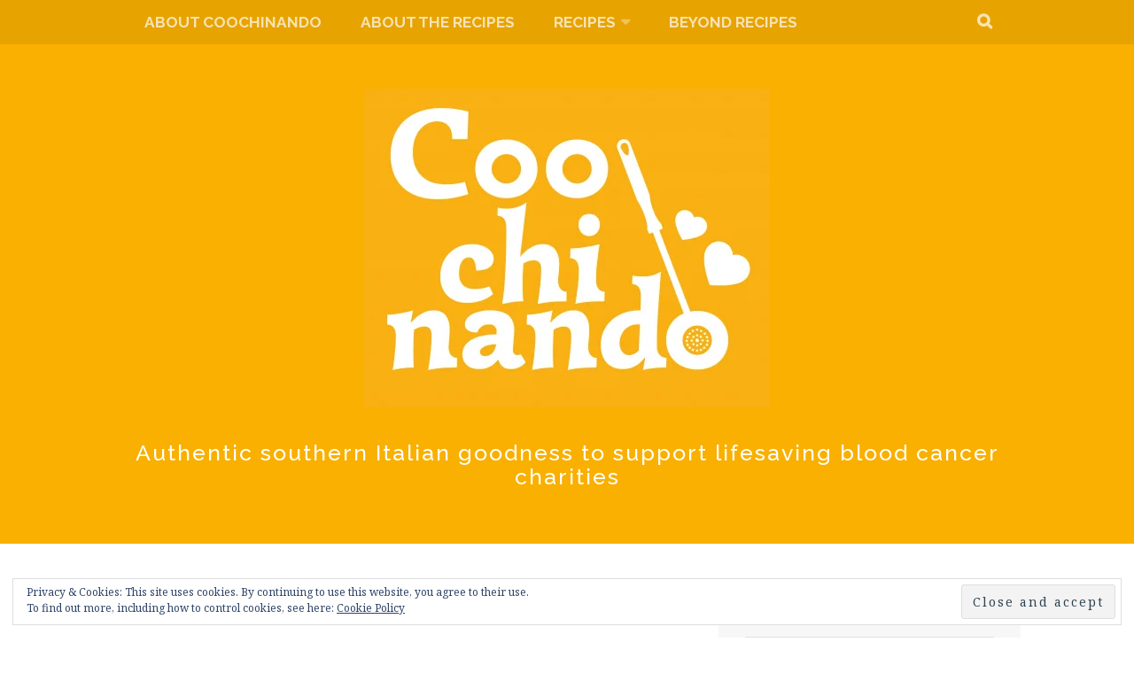

--- FILE ---
content_type: text/html; charset=UTF-8
request_url: https://coochinando.com/recipes/tag/mince/
body_size: 24257
content:
<!DOCTYPE html>
<html lang="en-GB">
<head>
<meta charset="UTF-8">
<meta name="viewport" content="width=device-width, initial-scale=1">
<title>mince Archives - Coochinando</title>
<link rel="profile" href="http://gmpg.org/xfn/11">
<link rel="pingback" href="https://coochinando.com/xmlrpc.php">
<meta name='robots' content='index, follow, max-image-preview:large, max-snippet:-1, max-video-preview:-1' />

	<!-- This site is optimized with the Yoast SEO plugin v23.7 - https://yoast.com/wordpress/plugins/seo/ -->
	<title>mince Archives - Coochinando</title>
	<link rel="canonical" href="https://coochinando.com/recipes/tag/mince/" />
	<meta property="og:locale" content="en_GB" />
	<meta property="og:type" content="article" />
	<meta property="og:title" content="mince Archives - Coochinando" />
	<meta property="og:url" content="https://coochinando.com/recipes/tag/mince/" />
	<meta property="og:site_name" content="Coochinando" />
	<meta name="twitter:card" content="summary_large_image" />
	<meta name="twitter:site" content="@mrsmnorton" />
	<script type="application/ld+json" class="yoast-schema-graph">{"@context":"https://schema.org","@graph":[{"@type":"CollectionPage","@id":"https://coochinando.com/recipes/tag/mince/","url":"https://coochinando.com/recipes/tag/mince/","name":"mince Archives - Coochinando","isPartOf":{"@id":"https://coochinando.com/#website"},"breadcrumb":{"@id":"https://coochinando.com/recipes/tag/mince/#breadcrumb"},"inLanguage":"en-GB"},{"@type":"BreadcrumbList","@id":"https://coochinando.com/recipes/tag/mince/#breadcrumb","itemListElement":[{"@type":"ListItem","position":1,"name":"Home","item":"https://coochinando.com/"},{"@type":"ListItem","position":2,"name":"mince"}]},{"@type":"WebSite","@id":"https://coochinando.com/#website","url":"https://coochinando.com/","name":"Coochinando","description":"Authentic southern Italian goodness to support lifesaving blood cancer charities","publisher":{"@id":"https://coochinando.com/#organization"},"potentialAction":[{"@type":"SearchAction","target":{"@type":"EntryPoint","urlTemplate":"https://coochinando.com/?s={search_term_string}"},"query-input":{"@type":"PropertyValueSpecification","valueRequired":true,"valueName":"search_term_string"}}],"inLanguage":"en-GB"},{"@type":"Organization","@id":"https://coochinando.com/#organization","name":"Coochinando","url":"https://coochinando.com/","logo":{"@type":"ImageObject","inLanguage":"en-GB","@id":"https://coochinando.com/#/schema/logo/image/","url":"https://coochinando.com/wp-content/uploads/2016/04/cropped-coocinando-logo-large.png","contentUrl":"https://coochinando.com/wp-content/uploads/2016/04/cropped-coocinando-logo-large.png","width":4239,"height":3329,"caption":"Coochinando"},"image":{"@id":"https://coochinando.com/#/schema/logo/image/"},"sameAs":["https://www.facebook.com/coochinando/","https://x.com/mrsmnorton","https://www.instagram.com/coochinando/"]}]}</script>
	<!-- / Yoast SEO plugin. -->


<link rel='dns-prefetch' href='//secure.gravatar.com' />
<link rel='dns-prefetch' href='//stats.wp.com' />
<link rel='dns-prefetch' href='//fonts.googleapis.com' />
<link rel='dns-prefetch' href='//widgets.wp.com' />
<link rel='dns-prefetch' href='//s0.wp.com' />
<link rel='dns-prefetch' href='//0.gravatar.com' />
<link rel='dns-prefetch' href='//1.gravatar.com' />
<link rel='dns-prefetch' href='//2.gravatar.com' />
<link rel='dns-prefetch' href='//v0.wordpress.com' />
<link rel="alternate" type="application/rss+xml" title="Coochinando &raquo; Feed" href="https://coochinando.com/feed/" />
<link rel="alternate" type="application/rss+xml" title="Coochinando &raquo; Comments Feed" href="https://coochinando.com/comments/feed/" />
<link rel="alternate" type="application/rss+xml" title="Coochinando &raquo; mince Tag Feed" href="https://coochinando.com/recipes/tag/mince/feed/" />
<script type="text/javascript">
/* <![CDATA[ */
window._wpemojiSettings = {"baseUrl":"https:\/\/s.w.org\/images\/core\/emoji\/15.0.3\/72x72\/","ext":".png","svgUrl":"https:\/\/s.w.org\/images\/core\/emoji\/15.0.3\/svg\/","svgExt":".svg","source":{"concatemoji":"https:\/\/coochinando.com\/wp-includes\/js\/wp-emoji-release.min.js?ver=da0b5656342d2c38e34e87ddff467612"}};
/*! This file is auto-generated */
!function(i,n){var o,s,e;function c(e){try{var t={supportTests:e,timestamp:(new Date).valueOf()};sessionStorage.setItem(o,JSON.stringify(t))}catch(e){}}function p(e,t,n){e.clearRect(0,0,e.canvas.width,e.canvas.height),e.fillText(t,0,0);var t=new Uint32Array(e.getImageData(0,0,e.canvas.width,e.canvas.height).data),r=(e.clearRect(0,0,e.canvas.width,e.canvas.height),e.fillText(n,0,0),new Uint32Array(e.getImageData(0,0,e.canvas.width,e.canvas.height).data));return t.every(function(e,t){return e===r[t]})}function u(e,t,n){switch(t){case"flag":return n(e,"\ud83c\udff3\ufe0f\u200d\u26a7\ufe0f","\ud83c\udff3\ufe0f\u200b\u26a7\ufe0f")?!1:!n(e,"\ud83c\uddfa\ud83c\uddf3","\ud83c\uddfa\u200b\ud83c\uddf3")&&!n(e,"\ud83c\udff4\udb40\udc67\udb40\udc62\udb40\udc65\udb40\udc6e\udb40\udc67\udb40\udc7f","\ud83c\udff4\u200b\udb40\udc67\u200b\udb40\udc62\u200b\udb40\udc65\u200b\udb40\udc6e\u200b\udb40\udc67\u200b\udb40\udc7f");case"emoji":return!n(e,"\ud83d\udc26\u200d\u2b1b","\ud83d\udc26\u200b\u2b1b")}return!1}function f(e,t,n){var r="undefined"!=typeof WorkerGlobalScope&&self instanceof WorkerGlobalScope?new OffscreenCanvas(300,150):i.createElement("canvas"),a=r.getContext("2d",{willReadFrequently:!0}),o=(a.textBaseline="top",a.font="600 32px Arial",{});return e.forEach(function(e){o[e]=t(a,e,n)}),o}function t(e){var t=i.createElement("script");t.src=e,t.defer=!0,i.head.appendChild(t)}"undefined"!=typeof Promise&&(o="wpEmojiSettingsSupports",s=["flag","emoji"],n.supports={everything:!0,everythingExceptFlag:!0},e=new Promise(function(e){i.addEventListener("DOMContentLoaded",e,{once:!0})}),new Promise(function(t){var n=function(){try{var e=JSON.parse(sessionStorage.getItem(o));if("object"==typeof e&&"number"==typeof e.timestamp&&(new Date).valueOf()<e.timestamp+604800&&"object"==typeof e.supportTests)return e.supportTests}catch(e){}return null}();if(!n){if("undefined"!=typeof Worker&&"undefined"!=typeof OffscreenCanvas&&"undefined"!=typeof URL&&URL.createObjectURL&&"undefined"!=typeof Blob)try{var e="postMessage("+f.toString()+"("+[JSON.stringify(s),u.toString(),p.toString()].join(",")+"));",r=new Blob([e],{type:"text/javascript"}),a=new Worker(URL.createObjectURL(r),{name:"wpTestEmojiSupports"});return void(a.onmessage=function(e){c(n=e.data),a.terminate(),t(n)})}catch(e){}c(n=f(s,u,p))}t(n)}).then(function(e){for(var t in e)n.supports[t]=e[t],n.supports.everything=n.supports.everything&&n.supports[t],"flag"!==t&&(n.supports.everythingExceptFlag=n.supports.everythingExceptFlag&&n.supports[t]);n.supports.everythingExceptFlag=n.supports.everythingExceptFlag&&!n.supports.flag,n.DOMReady=!1,n.readyCallback=function(){n.DOMReady=!0}}).then(function(){return e}).then(function(){var e;n.supports.everything||(n.readyCallback(),(e=n.source||{}).concatemoji?t(e.concatemoji):e.wpemoji&&e.twemoji&&(t(e.twemoji),t(e.wpemoji)))}))}((window,document),window._wpemojiSettings);
/* ]]> */
</script>
<link rel='stylesheet' id='sbi_styles-css' href='https://coochinando.com/wp-content/plugins/instagram-feed/css/sbi-styles.min.css?ver=6.5.1' type='text/css' media='all' />
<style id='wp-emoji-styles-inline-css' type='text/css'>

	img.wp-smiley, img.emoji {
		display: inline !important;
		border: none !important;
		box-shadow: none !important;
		height: 1em !important;
		width: 1em !important;
		margin: 0 0.07em !important;
		vertical-align: -0.1em !important;
		background: none !important;
		padding: 0 !important;
	}
</style>
<link rel='stylesheet' id='wp-block-library-css' href='https://coochinando.com/wp-includes/css/dist/block-library/style.min.css?ver=da0b5656342d2c38e34e87ddff467612' type='text/css' media='all' />
<link rel='stylesheet' id='mediaelement-css' href='https://coochinando.com/wp-includes/js/mediaelement/mediaelementplayer-legacy.min.css?ver=4.2.17' type='text/css' media='all' />
<link rel='stylesheet' id='wp-mediaelement-css' href='https://coochinando.com/wp-includes/js/mediaelement/wp-mediaelement.min.css?ver=da0b5656342d2c38e34e87ddff467612' type='text/css' media='all' />
<style id='jetpack-sharing-buttons-style-inline-css' type='text/css'>
.jetpack-sharing-buttons__services-list{display:flex;flex-direction:row;flex-wrap:wrap;gap:0;list-style-type:none;margin:5px;padding:0}.jetpack-sharing-buttons__services-list.has-small-icon-size{font-size:12px}.jetpack-sharing-buttons__services-list.has-normal-icon-size{font-size:16px}.jetpack-sharing-buttons__services-list.has-large-icon-size{font-size:24px}.jetpack-sharing-buttons__services-list.has-huge-icon-size{font-size:36px}@media print{.jetpack-sharing-buttons__services-list{display:none!important}}.editor-styles-wrapper .wp-block-jetpack-sharing-buttons{gap:0;padding-inline-start:0}ul.jetpack-sharing-buttons__services-list.has-background{padding:1.25em 2.375em}
</style>
<style id='classic-theme-styles-inline-css' type='text/css'>
/*! This file is auto-generated */
.wp-block-button__link{color:#fff;background-color:#32373c;border-radius:9999px;box-shadow:none;text-decoration:none;padding:calc(.667em + 2px) calc(1.333em + 2px);font-size:1.125em}.wp-block-file__button{background:#32373c;color:#fff;text-decoration:none}
</style>
<style id='global-styles-inline-css' type='text/css'>
:root{--wp--preset--aspect-ratio--square: 1;--wp--preset--aspect-ratio--4-3: 4/3;--wp--preset--aspect-ratio--3-4: 3/4;--wp--preset--aspect-ratio--3-2: 3/2;--wp--preset--aspect-ratio--2-3: 2/3;--wp--preset--aspect-ratio--16-9: 16/9;--wp--preset--aspect-ratio--9-16: 9/16;--wp--preset--color--black: #000000;--wp--preset--color--cyan-bluish-gray: #abb8c3;--wp--preset--color--white: #ffffff;--wp--preset--color--pale-pink: #f78da7;--wp--preset--color--vivid-red: #cf2e2e;--wp--preset--color--luminous-vivid-orange: #ff6900;--wp--preset--color--luminous-vivid-amber: #fcb900;--wp--preset--color--light-green-cyan: #7bdcb5;--wp--preset--color--vivid-green-cyan: #00d084;--wp--preset--color--pale-cyan-blue: #8ed1fc;--wp--preset--color--vivid-cyan-blue: #0693e3;--wp--preset--color--vivid-purple: #9b51e0;--wp--preset--gradient--vivid-cyan-blue-to-vivid-purple: linear-gradient(135deg,rgba(6,147,227,1) 0%,rgb(155,81,224) 100%);--wp--preset--gradient--light-green-cyan-to-vivid-green-cyan: linear-gradient(135deg,rgb(122,220,180) 0%,rgb(0,208,130) 100%);--wp--preset--gradient--luminous-vivid-amber-to-luminous-vivid-orange: linear-gradient(135deg,rgba(252,185,0,1) 0%,rgba(255,105,0,1) 100%);--wp--preset--gradient--luminous-vivid-orange-to-vivid-red: linear-gradient(135deg,rgba(255,105,0,1) 0%,rgb(207,46,46) 100%);--wp--preset--gradient--very-light-gray-to-cyan-bluish-gray: linear-gradient(135deg,rgb(238,238,238) 0%,rgb(169,184,195) 100%);--wp--preset--gradient--cool-to-warm-spectrum: linear-gradient(135deg,rgb(74,234,220) 0%,rgb(151,120,209) 20%,rgb(207,42,186) 40%,rgb(238,44,130) 60%,rgb(251,105,98) 80%,rgb(254,248,76) 100%);--wp--preset--gradient--blush-light-purple: linear-gradient(135deg,rgb(255,206,236) 0%,rgb(152,150,240) 100%);--wp--preset--gradient--blush-bordeaux: linear-gradient(135deg,rgb(254,205,165) 0%,rgb(254,45,45) 50%,rgb(107,0,62) 100%);--wp--preset--gradient--luminous-dusk: linear-gradient(135deg,rgb(255,203,112) 0%,rgb(199,81,192) 50%,rgb(65,88,208) 100%);--wp--preset--gradient--pale-ocean: linear-gradient(135deg,rgb(255,245,203) 0%,rgb(182,227,212) 50%,rgb(51,167,181) 100%);--wp--preset--gradient--electric-grass: linear-gradient(135deg,rgb(202,248,128) 0%,rgb(113,206,126) 100%);--wp--preset--gradient--midnight: linear-gradient(135deg,rgb(2,3,129) 0%,rgb(40,116,252) 100%);--wp--preset--font-size--small: 13px;--wp--preset--font-size--medium: 20px;--wp--preset--font-size--large: 36px;--wp--preset--font-size--x-large: 42px;--wp--preset--spacing--20: 0.44rem;--wp--preset--spacing--30: 0.67rem;--wp--preset--spacing--40: 1rem;--wp--preset--spacing--50: 1.5rem;--wp--preset--spacing--60: 2.25rem;--wp--preset--spacing--70: 3.38rem;--wp--preset--spacing--80: 5.06rem;--wp--preset--shadow--natural: 6px 6px 9px rgba(0, 0, 0, 0.2);--wp--preset--shadow--deep: 12px 12px 50px rgba(0, 0, 0, 0.4);--wp--preset--shadow--sharp: 6px 6px 0px rgba(0, 0, 0, 0.2);--wp--preset--shadow--outlined: 6px 6px 0px -3px rgba(255, 255, 255, 1), 6px 6px rgba(0, 0, 0, 1);--wp--preset--shadow--crisp: 6px 6px 0px rgba(0, 0, 0, 1);}:where(.is-layout-flex){gap: 0.5em;}:where(.is-layout-grid){gap: 0.5em;}body .is-layout-flex{display: flex;}.is-layout-flex{flex-wrap: wrap;align-items: center;}.is-layout-flex > :is(*, div){margin: 0;}body .is-layout-grid{display: grid;}.is-layout-grid > :is(*, div){margin: 0;}:where(.wp-block-columns.is-layout-flex){gap: 2em;}:where(.wp-block-columns.is-layout-grid){gap: 2em;}:where(.wp-block-post-template.is-layout-flex){gap: 1.25em;}:where(.wp-block-post-template.is-layout-grid){gap: 1.25em;}.has-black-color{color: var(--wp--preset--color--black) !important;}.has-cyan-bluish-gray-color{color: var(--wp--preset--color--cyan-bluish-gray) !important;}.has-white-color{color: var(--wp--preset--color--white) !important;}.has-pale-pink-color{color: var(--wp--preset--color--pale-pink) !important;}.has-vivid-red-color{color: var(--wp--preset--color--vivid-red) !important;}.has-luminous-vivid-orange-color{color: var(--wp--preset--color--luminous-vivid-orange) !important;}.has-luminous-vivid-amber-color{color: var(--wp--preset--color--luminous-vivid-amber) !important;}.has-light-green-cyan-color{color: var(--wp--preset--color--light-green-cyan) !important;}.has-vivid-green-cyan-color{color: var(--wp--preset--color--vivid-green-cyan) !important;}.has-pale-cyan-blue-color{color: var(--wp--preset--color--pale-cyan-blue) !important;}.has-vivid-cyan-blue-color{color: var(--wp--preset--color--vivid-cyan-blue) !important;}.has-vivid-purple-color{color: var(--wp--preset--color--vivid-purple) !important;}.has-black-background-color{background-color: var(--wp--preset--color--black) !important;}.has-cyan-bluish-gray-background-color{background-color: var(--wp--preset--color--cyan-bluish-gray) !important;}.has-white-background-color{background-color: var(--wp--preset--color--white) !important;}.has-pale-pink-background-color{background-color: var(--wp--preset--color--pale-pink) !important;}.has-vivid-red-background-color{background-color: var(--wp--preset--color--vivid-red) !important;}.has-luminous-vivid-orange-background-color{background-color: var(--wp--preset--color--luminous-vivid-orange) !important;}.has-luminous-vivid-amber-background-color{background-color: var(--wp--preset--color--luminous-vivid-amber) !important;}.has-light-green-cyan-background-color{background-color: var(--wp--preset--color--light-green-cyan) !important;}.has-vivid-green-cyan-background-color{background-color: var(--wp--preset--color--vivid-green-cyan) !important;}.has-pale-cyan-blue-background-color{background-color: var(--wp--preset--color--pale-cyan-blue) !important;}.has-vivid-cyan-blue-background-color{background-color: var(--wp--preset--color--vivid-cyan-blue) !important;}.has-vivid-purple-background-color{background-color: var(--wp--preset--color--vivid-purple) !important;}.has-black-border-color{border-color: var(--wp--preset--color--black) !important;}.has-cyan-bluish-gray-border-color{border-color: var(--wp--preset--color--cyan-bluish-gray) !important;}.has-white-border-color{border-color: var(--wp--preset--color--white) !important;}.has-pale-pink-border-color{border-color: var(--wp--preset--color--pale-pink) !important;}.has-vivid-red-border-color{border-color: var(--wp--preset--color--vivid-red) !important;}.has-luminous-vivid-orange-border-color{border-color: var(--wp--preset--color--luminous-vivid-orange) !important;}.has-luminous-vivid-amber-border-color{border-color: var(--wp--preset--color--luminous-vivid-amber) !important;}.has-light-green-cyan-border-color{border-color: var(--wp--preset--color--light-green-cyan) !important;}.has-vivid-green-cyan-border-color{border-color: var(--wp--preset--color--vivid-green-cyan) !important;}.has-pale-cyan-blue-border-color{border-color: var(--wp--preset--color--pale-cyan-blue) !important;}.has-vivid-cyan-blue-border-color{border-color: var(--wp--preset--color--vivid-cyan-blue) !important;}.has-vivid-purple-border-color{border-color: var(--wp--preset--color--vivid-purple) !important;}.has-vivid-cyan-blue-to-vivid-purple-gradient-background{background: var(--wp--preset--gradient--vivid-cyan-blue-to-vivid-purple) !important;}.has-light-green-cyan-to-vivid-green-cyan-gradient-background{background: var(--wp--preset--gradient--light-green-cyan-to-vivid-green-cyan) !important;}.has-luminous-vivid-amber-to-luminous-vivid-orange-gradient-background{background: var(--wp--preset--gradient--luminous-vivid-amber-to-luminous-vivid-orange) !important;}.has-luminous-vivid-orange-to-vivid-red-gradient-background{background: var(--wp--preset--gradient--luminous-vivid-orange-to-vivid-red) !important;}.has-very-light-gray-to-cyan-bluish-gray-gradient-background{background: var(--wp--preset--gradient--very-light-gray-to-cyan-bluish-gray) !important;}.has-cool-to-warm-spectrum-gradient-background{background: var(--wp--preset--gradient--cool-to-warm-spectrum) !important;}.has-blush-light-purple-gradient-background{background: var(--wp--preset--gradient--blush-light-purple) !important;}.has-blush-bordeaux-gradient-background{background: var(--wp--preset--gradient--blush-bordeaux) !important;}.has-luminous-dusk-gradient-background{background: var(--wp--preset--gradient--luminous-dusk) !important;}.has-pale-ocean-gradient-background{background: var(--wp--preset--gradient--pale-ocean) !important;}.has-electric-grass-gradient-background{background: var(--wp--preset--gradient--electric-grass) !important;}.has-midnight-gradient-background{background: var(--wp--preset--gradient--midnight) !important;}.has-small-font-size{font-size: var(--wp--preset--font-size--small) !important;}.has-medium-font-size{font-size: var(--wp--preset--font-size--medium) !important;}.has-large-font-size{font-size: var(--wp--preset--font-size--large) !important;}.has-x-large-font-size{font-size: var(--wp--preset--font-size--x-large) !important;}
:where(.wp-block-post-template.is-layout-flex){gap: 1.25em;}:where(.wp-block-post-template.is-layout-grid){gap: 1.25em;}
:where(.wp-block-columns.is-layout-flex){gap: 2em;}:where(.wp-block-columns.is-layout-grid){gap: 2em;}
:root :where(.wp-block-pullquote){font-size: 1.5em;line-height: 1.6;}
</style>
<link rel='stylesheet' id='rpt_front_style-css' href='https://coochinando.com/wp-content/plugins/related-posts-thumbnails/assets/css/front.css?ver=1.9.0' type='text/css' media='all' />
<link rel='stylesheet' id='social-icons-general-css' href='//coochinando.com/wp-content/plugins/social-icons/assets/css/social-icons.css?ver=1.7.4' type='text/css' media='all' />
<link rel='stylesheet' id='tsp-easy-dev_css_tsp_featured_categories-css' href='https://coochinando.com/wp-content/plugins/tsp-featured-categories/tsp-featured-categories.css?ver=da0b5656342d2c38e34e87ddff467612' type='text/css' media='all' />
<link rel='stylesheet' id='jetpack_likes-css' href='https://coochinando.com/wp-content/plugins/jetpack/modules/likes/style.css?ver=13.9.1' type='text/css' media='all' />
<link rel='stylesheet' id='plane-icons-css' href='https://coochinando.com/wp-content/themes/plane-wpcom/css/font-awesome.css?ver=4.0.3' type='text/css' media='all' />
<link rel='stylesheet' id='plane-fonts-css' href='//fonts.googleapis.com/css?family=Raleway%3A400%2C500%2C700%2C900%7CNoto+Serif%3A400%2C700%2C400italic%2C700italic&#038;subset=latin%2Clatin-ext&#038;ver=da0b5656342d2c38e34e87ddff467612' type='text/css' media='all' />
<link rel='stylesheet' id='plane-style-css' href='https://coochinando.com/wp-content/themes/plane-wpcom/style.css?ver=da0b5656342d2c38e34e87ddff467612' type='text/css' media='all' />
<style id='plane-style-inline-css' type='text/css'>
.site-header { background-image: url(https://coochinando.com/wp-content/uploads/2016/04/cropped-custom_header.png); }
</style>
<link rel='stylesheet' id='recent-posts-widget-with-thumbnails-public-style-css' href='https://coochinando.com/wp-content/plugins/recent-posts-widget-with-thumbnails/public.css?ver=7.1.1' type='text/css' media='all' />
<link rel='stylesheet' id='jetpack-subscriptions-css' href='https://coochinando.com/wp-content/plugins/jetpack/modules/subscriptions/subscriptions.css?ver=13.9.1' type='text/css' media='all' />
<link rel='stylesheet' id='eu-cookie-law-style-css' href='https://coochinando.com/wp-content/plugins/jetpack/modules/widgets/eu-cookie-law/style.css?ver=13.9.1' type='text/css' media='all' />
<style id='jetpack_facebook_likebox-inline-css' type='text/css'>
.widget_facebook_likebox {
	overflow: hidden;
}

</style>
<script type="text/javascript" src="https://coochinando.com/wp-includes/js/jquery/jquery.min.js?ver=3.7.1" id="jquery-core-js"></script>
<script type="text/javascript" src="https://coochinando.com/wp-includes/js/jquery/jquery-migrate.min.js?ver=3.4.1" id="jquery-migrate-js"></script>
<script type="text/javascript" src="https://coochinando.com/wp-includes/js/jquery/ui/effect.min.js?ver=1.13.3" id="jquery-effects-core-js"></script>
<script type="text/javascript" src="https://coochinando.com/wp-includes/js/jquery/ui/core.min.js?ver=1.13.3" id="jquery-ui-core-js"></script>
<script type="text/javascript" src="https://coochinando.com/wp-content/plugins/tsp-featured-categories/assets/js/jquery.mousewheel.min.js?ver=da0b5656342d2c38e34e87ddff467612" id="tsp-easy-dev_js_jquery_mousewheel_min-js"></script>
<script type="text/javascript" src="https://coochinando.com/wp-content/plugins/tsp-featured-categories/assets/js/jquery.kinetic.min.js?ver=da0b5656342d2c38e34e87ddff467612" id="tsp-easy-dev_js_jquery_kinetic_min-js"></script>
<script type="text/javascript" src="https://coochinando.com/wp-content/plugins/tsp-featured-categories/assets/js/jquery.smoothdivscroll-1.3-min.js?ver=da0b5656342d2c38e34e87ddff467612" id="tsp-easy-dev_js_jquery_smoothdivscroll_1_3_min-js"></script>
<script type="text/javascript" src="https://coochinando.com/wp-content/plugins/tsp-featured-categories/assets/js/gallery-scripts.js?ver=da0b5656342d2c38e34e87ddff467612" id="tsp-easy-dev_js_gallery_scripts-js"></script>
<link rel="https://api.w.org/" href="https://coochinando.com/wp-json/" /><link rel="alternate" title="JSON" type="application/json" href="https://coochinando.com/wp-json/wp/v2/tags/21" /><link rel="EditURI" type="application/rsd+xml" title="RSD" href="https://coochinando.com/xmlrpc.php?rsd" />

        <style>
            #related_posts_thumbnails li {
                border-right: 1px solid#DDDDDD;
                background-color: #FFFFFF            }

            #related_posts_thumbnails li:hover {
                background-color: #EEEEEF;
            }

            .relpost_content {
                font-size: 14px;
                color: #333333;
            }

            .relpost-block-single {
                background-color: #FFFFFF;
                border-right: 1px solid#DDDDDD;
                border-left: 1px solid#DDDDDD;
                margin-right: -1px;
            }

            .relpost-block-single:hover {
                background-color: #EEEEEF;
            }
        </style>

        	<style>img#wpstats{display:none}</style>
		<style type="text/css">.recentcomments a{display:inline !important;padding:0 !important;margin:0 !important;}</style><link rel="icon" href="https://coochinando.com/wp-content/uploads/2016/04/cropped-icon-02-01-32x32.png" sizes="32x32" />
<link rel="icon" href="https://coochinando.com/wp-content/uploads/2016/04/cropped-icon-02-01-192x192.png" sizes="192x192" />
<link rel="apple-touch-icon" href="https://coochinando.com/wp-content/uploads/2016/04/cropped-icon-02-01-180x180.png" />
<meta name="msapplication-TileImage" content="https://coochinando.com/wp-content/uploads/2016/04/cropped-icon-02-01-270x270.png" />
		<style type="text/css" id="wp-custom-css">
			@media only screen and (min-width: 782px) {
	.widget_wpcom_social_media_icons_widget .screen-reader-text {
		display: none;
	}
}

.widget_wpcom_social_media_icons_widget .screen-reader-text {
	clip: auto;
	position: relative !important;
	width: 100%;
	display: block;
	height: 20px;
}

.widget_wpcom_social_media_icons_widget .screen-reader-text:active, .widget_wpcom_social_media_icons_widget .screen-reader-text:focus, .widget_wpcom_social_media_icons_widget .screen-reader-text:hover {
	background-color: #f1f1f1;
	box-shadow: none;
	clip: auto !important;
	color: inherit;
	display: inherit;
	font-size: inherit;
	font-size: inherit;
	font-weight: inherit;
	height: auto;
	left: 0;
	line-height: normal;
	padding: inherit;
	text-decoration: none;
	top: 0;
	width: auto;
	z-index: 100000;
}	

/*
Welcome to Custom CSS!

To learn how this works, see http://wp.me/PEmnE-Bt
*/
.site-top,
.site-footer {
	background: #e7a300;
}

/* Site Branding */
.site-header {
	background: #f9b000;
}

.site-title {
  height: 0;
  overflow: hidden;
}

.site-description {
    color: #fff;
    font-size: 20px;
    font-size: 2.5rem;
    font-weight: 500;
    line-height: 1.8;
    margin-top: 0.9em;
    line-height: 110%;
}

.site-branding {
	text-transform: none;
}

.nav-menu ul li a {
	font-weight: bold;
	font-size: 115%;
}
		</style>
		</head>

<body class="archive tag tag-mince tag-21 wp-custom-logo has-site-logo">
	<a class="skip-link screen-reader-text" href="#content">Skip to content</a>

	<div class="site-top">
		<div class="content-wrapper">
			<nav id="site-navigation" class="main-navigation" role="navigation">
				<button class="menu-toggle" aria-controls="menu" aria-expanded="false"><span class="screen-reader-text">Primary Menu</span></button>
				<div class="nav-menu"><ul id="menu-menu" class="menu"><li id="menu-item-9" class="menu-item menu-item-type-post_type menu-item-object-page menu-item-9"><a href="https://coochinando.com/about-coochinando/">About Coochinando</a></li>
<li id="menu-item-207" class="menu-item menu-item-type-post_type menu-item-object-page menu-item-207"><a href="https://coochinando.com/about-the-recipes/">About the recipes</a></li>
<li id="menu-item-2252" class="menu-item menu-item-type-custom menu-item-object-custom menu-item-has-children menu-item-2252"><a href="http://coochinando.com/recipes/category/recipes/">Recipes</a>
<ul class="sub-menu">
	<li id="menu-item-1561" class="menu-item menu-item-type-taxonomy menu-item-object-category menu-item-1561"><a href="https://coochinando.com/recipes/category/recipes/antipasti/">Antipasti</a></li>
	<li id="menu-item-1562" class="menu-item menu-item-type-taxonomy menu-item-object-category menu-item-1562"><a href="https://coochinando.com/recipes/category/recipes/pizze-rustici/">Pizze e rustici</a></li>
	<li id="menu-item-1563" class="menu-item menu-item-type-taxonomy menu-item-object-category menu-item-1563"><a href="https://coochinando.com/recipes/category/recipes/primi/">Primi piatti</a></li>
	<li id="menu-item-1778" class="menu-item menu-item-type-taxonomy menu-item-object-category menu-item-1778"><a href="https://coochinando.com/recipes/category/recipes/piatti-unici/">Piatti unici</a></li>
	<li id="menu-item-1565" class="menu-item menu-item-type-taxonomy menu-item-object-category menu-item-1565"><a href="https://coochinando.com/recipes/category/recipes/secondi/">Secondi piatti</a></li>
	<li id="menu-item-1566" class="menu-item menu-item-type-taxonomy menu-item-object-category menu-item-1566"><a href="https://coochinando.com/recipes/category/recipes/contorni/">Contorni</a></li>
	<li id="menu-item-1568" class="menu-item menu-item-type-taxonomy menu-item-object-category menu-item-1568"><a href="https://coochinando.com/recipes/category/recipes/dolci-biscotti/">Dolci e biscotti</a></li>
	<li id="menu-item-1569" class="menu-item menu-item-type-taxonomy menu-item-object-category menu-item-1569"><a href="https://coochinando.com/recipes/category/recipes/vegetarian/">Vegetarian</a></li>
</ul>
</li>
<li id="menu-item-2882" class="menu-item menu-item-type-taxonomy menu-item-object-category menu-item-2882"><a href="https://coochinando.com/recipes/category/beyond-recipes/">Beyond recipes</a></li>
</ul></div>			</nav><!-- #site-navigation -->

			<div class="site-search">
				<button class="search-toggle"><span class="screen-reader-text">Search</span></button>
				<div class="search-expand">
					<div class="search-expand-inner">
						<form role="search" method="get" class="search-form" action="https://coochinando.com/">
				<label>
					<span class="screen-reader-text">Search for:</span>
					<input type="search" class="search-field" placeholder="Search &hellip;" value="" name="s" />
				</label>
				<input type="submit" class="search-submit" value="Search" />
			</form>					</div>
				</div>
			</div><!-- .site-search -->
    	</div>
	</div><!-- .site-top -->

	<header class="site-header" role="banner">
			<div class="site-branding">
				<a href="https://coochinando.com/" class="site-logo-link" rel="home" itemprop="url"><img width="458" height="360" src="https://coochinando.com/wp-content/uploads/2016/04/cropped-coocinando-logo-large-458x360.png" class="site-logo attachment-plane-logo" alt="" data-size="plane-logo" itemprop="logo" decoding="async" fetchpriority="high" srcset="https://coochinando.com/wp-content/uploads/2016/04/cropped-coocinando-logo-large-458x360.png 458w, https://coochinando.com/wp-content/uploads/2016/04/cropped-coocinando-logo-large-300x236.png 300w, https://coochinando.com/wp-content/uploads/2016/04/cropped-coocinando-logo-large-1024x804.png 1024w, https://coochinando.com/wp-content/uploads/2016/04/cropped-coocinando-logo-large-768x603.png 768w, https://coochinando.com/wp-content/uploads/2016/04/cropped-coocinando-logo-large-1536x1206.png 1536w, https://coochinando.com/wp-content/uploads/2016/04/cropped-coocinando-logo-large-2048x1608.png 2048w" sizes="(max-width: 458px) 100vw, 458px" data-attachment-id="3059" data-permalink="https://coochinando.com/cropped-coocinando-logo-large-png/" data-orig-file="https://coochinando.com/wp-content/uploads/2016/04/cropped-coocinando-logo-large.png" data-orig-size="4239,3329" data-comments-opened="1" data-image-meta="{&quot;aperture&quot;:&quot;0&quot;,&quot;credit&quot;:&quot;&quot;,&quot;camera&quot;:&quot;&quot;,&quot;caption&quot;:&quot;&quot;,&quot;created_timestamp&quot;:&quot;0&quot;,&quot;copyright&quot;:&quot;&quot;,&quot;focal_length&quot;:&quot;0&quot;,&quot;iso&quot;:&quot;0&quot;,&quot;shutter_speed&quot;:&quot;0&quot;,&quot;title&quot;:&quot;&quot;,&quot;orientation&quot;:&quot;0&quot;}" data-image-title="cropped-coocinando-logo-large.png" data-image-description="&lt;p&gt;http://coochinando.com/wp-content/uploads/2016/04/cropped-coocinando-logo-large.png&lt;/p&gt;
" data-image-caption="" data-medium-file="https://coochinando.com/wp-content/uploads/2016/04/cropped-coocinando-logo-large-300x236.png" data-large-file="https://coochinando.com/wp-content/uploads/2016/04/cropped-coocinando-logo-large-1024x804.png" tabindex="0" role="button" /></a>				<h1 class="site-title"><a href="https://coochinando.com/" rel="home">Coochinando</a></h1>
				<h2 class="site-description">Authentic southern Italian goodness to support lifesaving blood cancer charities</h2>
			</div><!-- .site-branding -->
	</header><!-- .site-header -->

	<div id="content" class="site-content">
	<div id="primary" class="content-area">
		<main id="main" class="site-main" role="main">

		
			<header class="page-header">
				<h1 class="page-title">
					mince				</h1>
							</header><!-- .page-header -->

			
				
<article id="post-1968" class="post-1968 post type-post status-publish format-standard hentry category-primi tag-authentic-italian-cooking tag-basil tag-italian-food-recipes tag-italian-pasta-dishes tag-italian-primi-piatti tag-italian-recipes tag-mince tag-mozzarella tag-neapolitan-recipes tag-parmesan tag-passata tag-rigatoni tag-southern-italian-recipes tag-tomato-sauce">
	<header class="entry-header">

		<h2 class="entry-title"><a href="https://coochinando.com/recipes/pasta-al-forno-oven-pasta-bake/" rel="bookmark">Pasta al forno – oven pasta bake</a></h2>
					<div class="entry-meta">
				<span class="posted-on"><a href="https://coochinando.com/recipes/pasta-al-forno-oven-pasta-bake/" rel="bookmark"><time class="entry-date published" datetime="2016-11-07T20:46:07+00:00">7th November 2016</time><time class="updated" datetime="2017-01-20T09:42:21+00:00">20th January 2017</time></a></span><span class="byline"><span class="author vcard"><a class="url fn n" href="https://coochinando.com/recipes/author/mrsmcnorton/">Mariacristina</a></span></span><span class="comments-link"><a href="https://coochinando.com/recipes/pasta-al-forno-oven-pasta-bake/#comments">2 Comments</a></span>			</div><!-- .entry-meta -->
		
	</header><!-- .entry-header -->

	
		<div class="entry-content">
			<figure id="attachment_1972" aria-describedby="caption-attachment-1972" style="width: 576px" class="wp-caption aligncenter"><a href="http://coochinando.com/recipes/pasta-al-forno-oven-pasta-bake"><img decoding="async" data-attachment-id="1972" data-permalink="https://coochinando.com/recipes/pasta-al-forno-oven-pasta-bake/pasta-al-forno-coochinando/" data-orig-file="https://coochinando.com/wp-content/uploads/2016/11/Pasta-al-forno-Coochinando.jpg" data-orig-size="747,1328" data-comments-opened="1" data-image-meta="{&quot;aperture&quot;:&quot;0&quot;,&quot;credit&quot;:&quot;&quot;,&quot;camera&quot;:&quot;&quot;,&quot;caption&quot;:&quot;&quot;,&quot;created_timestamp&quot;:&quot;0&quot;,&quot;copyright&quot;:&quot;&quot;,&quot;focal_length&quot;:&quot;0&quot;,&quot;iso&quot;:&quot;0&quot;,&quot;shutter_speed&quot;:&quot;0&quot;,&quot;title&quot;:&quot;&quot;,&quot;orientation&quot;:&quot;0&quot;}" data-image-title="pasta-al-forno-coochinando" data-image-description="&lt;p&gt;Pasta al forno with a nice crusty top&lt;/p&gt;
" data-image-caption="&lt;p&gt;Perfectly arruscata.&lt;/p&gt;
" data-medium-file="https://coochinando.com/wp-content/uploads/2016/11/Pasta-al-forno-Coochinando-169x300.jpg" data-large-file="https://coochinando.com/wp-content/uploads/2016/11/Pasta-al-forno-Coochinando-576x1024.jpg" tabindex="0" role="button" class="size-large wp-image-1972" src="http://coochinando.com/wp-content/uploads/2016/11/Pasta-al-forno-Coochinando-576x1024.jpg" alt="Pasta al forno with a nice crusty top" width="576" height="1024" srcset="https://coochinando.com/wp-content/uploads/2016/11/Pasta-al-forno-Coochinando-576x1024.jpg 576w, https://coochinando.com/wp-content/uploads/2016/11/Pasta-al-forno-Coochinando-169x300.jpg 169w, https://coochinando.com/wp-content/uploads/2016/11/Pasta-al-forno-Coochinando-203x360.jpg 203w, https://coochinando.com/wp-content/uploads/2016/11/Pasta-al-forno-Coochinando.jpg 747w" sizes="(max-width: 576px) 100vw, 576px" /></a><figcaption id="caption-attachment-1972" class="wp-caption-text">Perfectly arruscata.</figcaption></figure>
<p>What for many is just a pasta bake, for Italians – <em>pasta al forno –</em> is a whole world of tradition, memories and comfort. I really don&#8217;t know how I managed to put off posting this recipe for so long. It should have been one of the first to share on Coochinando both because of <a href="https://coochinando.com/recipes/pasta-al-forno-oven-pasta-bake/#more-1968" class="more-link">Continue reading <span class="meta-nav">&rarr;</span></a></p>
					</div><!-- .entry-content -->

	
	<footer class="entry-meta entry-footer">
		<span class="cat-links"><a href="https://coochinando.com/recipes/category/recipes/primi/" rel="category tag">Primi piatti</a></span><span class="tags-links"><a href="https://coochinando.com/recipes/tag/authentic-italian-cooking/" rel="tag">authentic Italian cooking</a>, <a href="https://coochinando.com/recipes/tag/basil/" rel="tag">basil</a>, <a href="https://coochinando.com/recipes/tag/italian-food-recipes/" rel="tag">Italian food recipes</a>, <a href="https://coochinando.com/recipes/tag/italian-pasta-dishes/" rel="tag">Italian pasta dishes</a>, <a href="https://coochinando.com/recipes/tag/italian-primi-piatti/" rel="tag">Italian primi piatti</a>, <a href="https://coochinando.com/recipes/tag/italian-recipes/" rel="tag">Italian recipes</a>, <a href="https://coochinando.com/recipes/tag/mince/" rel="tag">mince</a>, <a href="https://coochinando.com/recipes/tag/mozzarella/" rel="tag">mozzarella</a>, <a href="https://coochinando.com/recipes/tag/neapolitan-recipes/" rel="tag">Neapolitan recipes</a>, <a href="https://coochinando.com/recipes/tag/parmesan/" rel="tag">parmesan</a>, <a href="https://coochinando.com/recipes/tag/passata/" rel="tag">passata</a>, <a href="https://coochinando.com/recipes/tag/rigatoni/" rel="tag">rigatoni</a>, <a href="https://coochinando.com/recipes/tag/southern-italian-recipes/" rel="tag">Southern Italian recipes</a>, <a href="https://coochinando.com/recipes/tag/tomato-sauce/" rel="tag">tomato sauce</a></span>	</footer><!-- .entry-footer -->
</article><!-- #post-1968 -->
			
			
		
		</main><!-- #main -->
	</div><!-- .content-area -->

	<div id="secondary" class="widget-area" role="complementary">
		<aside id="themegrill_social_icons-3" class="widget social-icons widget_social_icons"><h3 class="widget-title">FOLLOW ME</h3>		
		<ul class="social-icons-lists icons-background-square">

			
				<li class="social-icons-list-item">
					<a href="https://facebook.com/coochinando" target="_blank"  class="social-icon">
						<span class="socicon socicon-facebook" style="padding: 10px; font-size: 20px; background-color: #3e5b98"></span>

											</a>
				</li>

			
				<li class="social-icons-list-item">
					<a href="https://twitter.com/@MrsMNorton" target="_blank"  class="social-icon">
						<span class="socicon socicon-twitter" style="padding: 10px; font-size: 20px; background-color: #4da7de"></span>

											</a>
				</li>

			
				<li class="social-icons-list-item">
					<a href="http://instagram.com/coochinando" target="_blank"  class="social-icon">
						<span class="socicon socicon-instagram" style="padding: 10px; font-size: 20px; background-color: #9c7c6e"></span>

											</a>
				</li>

			
				<li class="social-icons-list-item">
					<a href="http://pinterest.com/coochinando" target="_blank"  class="social-icon">
						<span class="socicon socicon-pinterest" style="padding: 10px; font-size: 20px; background-color: #c92619"></span>

											</a>
				</li>

			
		</ul>

		</aside><aside id="media_video-2" class="widget widget_media_video"><h3 class="widget-title">Our story</h3><div style="width:100%;" class="wp-video"><!--[if lt IE 9]><script>document.createElement('video');</script><![endif]-->
<video class="wp-video-shortcode" id="video-1968-1" preload="metadata" controls="controls"><source type="video/youtube" src="https://www.youtube.com/watch?v=i1inxD-4Hz8&#038;_=1" /><a href="https://www.youtube.com/watch?v=i1inxD-4Hz8">https://www.youtube.com/watch?v=i1inxD-4Hz8</a></video></div></aside><aside id="media_image-3" class="widget widget_media_image"><h3 class="widget-title">Awards</h3><img width="1080" height="1080" src="https://coochinando.com/wp-content/uploads/2017/01/image.jpg" class="image wp-image-2097 alignnone attachment-full size-full" alt="Coochinando is a finalist in the UK blog Awards 2017" style="max-width: 100%; height: auto;" title="UK Blog Awards 2017 finalist" decoding="async" loading="lazy" srcset="https://coochinando.com/wp-content/uploads/2017/01/image.jpg 1080w, https://coochinando.com/wp-content/uploads/2017/01/image-150x150.jpg 150w, https://coochinando.com/wp-content/uploads/2017/01/image-300x300.jpg 300w, https://coochinando.com/wp-content/uploads/2017/01/image-768x768.jpg 768w, https://coochinando.com/wp-content/uploads/2017/01/image-1024x1024.jpg 1024w, https://coochinando.com/wp-content/uploads/2017/01/image-360x360.jpg 360w" sizes="(max-width: 1080px) 100vw, 1080px" data-attachment-id="2097" data-permalink="https://coochinando.com/recipes/rose-di-speck-e-ricotta-speck-and-ricotta-roses/image/" data-orig-file="https://coochinando.com/wp-content/uploads/2017/01/image.jpg" data-orig-size="1080,1080" data-comments-opened="1" data-image-meta="{&quot;aperture&quot;:&quot;0&quot;,&quot;credit&quot;:&quot;&quot;,&quot;camera&quot;:&quot;&quot;,&quot;caption&quot;:&quot;&quot;,&quot;created_timestamp&quot;:&quot;0&quot;,&quot;copyright&quot;:&quot;&quot;,&quot;focal_length&quot;:&quot;0&quot;,&quot;iso&quot;:&quot;0&quot;,&quot;shutter_speed&quot;:&quot;0&quot;,&quot;title&quot;:&quot;&quot;,&quot;orientation&quot;:&quot;1&quot;}" data-image-title="UK Blog Awards 2017 finalist" data-image-description="&lt;p&gt;Coochinando is a finalist in the UK Blog Awards 2017&lt;/p&gt;
" data-image-caption="&lt;p&gt;Onwards and upwards!&lt;/p&gt;
" data-medium-file="https://coochinando.com/wp-content/uploads/2017/01/image-300x300.jpg" data-large-file="https://coochinando.com/wp-content/uploads/2017/01/image-1024x1024.jpg" tabindex="0" role="button" /></aside><aside id="media_image-2" class="widget widget_media_image"><h3 class="widget-title">MARIACRISTINA</h3><a href="https://coochinando.com/wp-content/uploads/2015/11/mcandsalvatore.jpg" target="_blank" rel="noopener"><img width="150" height="150" src="https://coochinando.com/wp-content/uploads/2015/11/mcandsalvatore-150x150.jpg" class="image wp-image-208 alignnone attachment-0x0 size-0x0" alt="Daddy and me" style="max-width: 100%; height: auto;" decoding="async" loading="lazy" srcset="https://coochinando.com/wp-content/uploads/2015/11/mcandsalvatore-150x150.jpg 150w, https://coochinando.com/wp-content/uploads/2015/11/mcandsalvatore-300x300.jpg 300w, https://coochinando.com/wp-content/uploads/2015/11/mcandsalvatore-361x360.jpg 361w, https://coochinando.com/wp-content/uploads/2015/11/mcandsalvatore.jpg 600w" sizes="(max-width: 150px) 100vw, 150px" data-attachment-id="208" data-permalink="https://coochinando.com/about-coochinando/mcandsalvatore/" data-orig-file="https://coochinando.com/wp-content/uploads/2015/11/mcandsalvatore.jpg" data-orig-size="600,598" data-comments-opened="1" data-image-meta="{&quot;aperture&quot;:&quot;0&quot;,&quot;credit&quot;:&quot;&quot;,&quot;camera&quot;:&quot;&quot;,&quot;caption&quot;:&quot;&quot;,&quot;created_timestamp&quot;:&quot;0&quot;,&quot;copyright&quot;:&quot;&quot;,&quot;focal_length&quot;:&quot;0&quot;,&quot;iso&quot;:&quot;0&quot;,&quot;shutter_speed&quot;:&quot;0&quot;,&quot;title&quot;:&quot;&quot;,&quot;orientation&quot;:&quot;0&quot;}" data-image-title="mcandsalvatore" data-image-description="&lt;p&gt;dish with slice of lasagne&lt;/p&gt;
" data-image-caption="&lt;p&gt;An andless love&#8230;&lt;/p&gt;
" data-medium-file="https://coochinando.com/wp-content/uploads/2015/11/mcandsalvatore-300x300.jpg" data-large-file="https://coochinando.com/wp-content/uploads/2015/11/mcandsalvatore.jpg" tabindex="0" role="button" /></a></aside><aside id="text-2" class="widget widget_text">			<div class="textwidget"><p>Mariacristina is a digital marketing professional. She uses her love for authentic Neapolitan cooking – passed down by her grandmothers – to raise funds and awareness for charities supporting people affected by blood cancer.</p>
</div>
		</aside><aside id="blog_subscription-2" class="widget widget_blog_subscription jetpack_subscription_widget"><h3 class="widget-title">Sign up for email updates!</h3>
			<div class="wp-block-jetpack-subscriptions__container">
			<form action="#" method="post" accept-charset="utf-8" id="subscribe-blog-blog_subscription-2"
				data-blog="102414208"
				data-post_access_level="everybody" >
									<div id="subscribe-text"><p>Receive notifications of new posts by email.</p>
</div>
										<p id="subscribe-email">
						<label id="jetpack-subscribe-label"
							class="screen-reader-text"
							for="subscribe-field-blog_subscription-2">
							Email Address						</label>
						<input type="email" name="email" required="required"
																					value=""
							id="subscribe-field-blog_subscription-2"
							placeholder="Email Address"
						/>
					</p>

					<p id="subscribe-submit"
											>
						<input type="hidden" name="action" value="subscribe"/>
						<input type="hidden" name="source" value="https://coochinando.com/recipes/tag/mince/"/>
						<input type="hidden" name="sub-type" value="widget"/>
						<input type="hidden" name="redirect_fragment" value="subscribe-blog-blog_subscription-2"/>
						<input type="hidden" id="_wpnonce" name="_wpnonce" value="8b0e29ded8" /><input type="hidden" name="_wp_http_referer" value="/recipes/tag/mince/" />						<button type="submit"
															class="wp-block-button__link"
																					name="jetpack_subscriptions_widget"
						>
							Subscribe						</button>
					</p>
							</form>
						</div>
			
</aside><aside id="text-3" class="widget widget_text"><h3 class="widget-title">Follow me on Instagram!</h3>			<div class="textwidget">
<div id="sb_instagram"  class="sbi sbi_mob_col_1 sbi_tab_col_2 sbi_col_2 sbi_width_resp" style="padding-bottom: 10px;width: 100%;" data-feedid="*1"  data-res="auto" data-cols="2" data-colsmobile="1" data-colstablet="2" data-num="4" data-nummobile="" data-item-padding="5" data-shortcode-atts="{}"  data-postid="" data-locatornonce="d51fadea39" data-sbi-flags="favorLocal">
	
    <div id="sbi_images"  style="gap: 10px;">
		    </div>

	<div id="sbi_load" >

	
			<span class="sbi_follow_btn">
        <a href="https://www.instagram.com/coochinando/" target="_blank" rel="nofollow noopener">
            <svg class="svg-inline--fa fa-instagram fa-w-14" aria-hidden="true" data-fa-processed="" aria-label="Instagram" data-prefix="fab" data-icon="instagram" role="img" viewBox="0 0 448 512">
	                <path fill="currentColor" d="M224.1 141c-63.6 0-114.9 51.3-114.9 114.9s51.3 114.9 114.9 114.9S339 319.5 339 255.9 287.7 141 224.1 141zm0 189.6c-41.1 0-74.7-33.5-74.7-74.7s33.5-74.7 74.7-74.7 74.7 33.5 74.7 74.7-33.6 74.7-74.7 74.7zm146.4-194.3c0 14.9-12 26.8-26.8 26.8-14.9 0-26.8-12-26.8-26.8s12-26.8 26.8-26.8 26.8 12 26.8 26.8zm76.1 27.2c-1.7-35.9-9.9-67.7-36.2-93.9-26.2-26.2-58-34.4-93.9-36.2-37-2.1-147.9-2.1-184.9 0-35.8 1.7-67.6 9.9-93.9 36.1s-34.4 58-36.2 93.9c-2.1 37-2.1 147.9 0 184.9 1.7 35.9 9.9 67.7 36.2 93.9s58 34.4 93.9 36.2c37 2.1 147.9 2.1 184.9 0 35.9-1.7 67.7-9.9 93.9-36.2 26.2-26.2 34.4-58 36.2-93.9 2.1-37 2.1-147.8 0-184.8zM398.8 388c-7.8 19.6-22.9 34.7-42.6 42.6-29.5 11.7-99.5 9-132.1 9s-102.7 2.6-132.1-9c-19.6-7.8-34.7-22.9-42.6-42.6-11.7-29.5-9-99.5-9-132.1s-2.6-102.7 9-132.1c7.8-19.6 22.9-34.7 42.6-42.6 29.5-11.7 99.5-9 132.1-9s102.7-2.6 132.1 9c19.6 7.8 34.7 22.9 42.6 42.6 11.7 29.5 9 99.5 9 132.1s2.7 102.7-9 132.1z"></path>
	            </svg>            <span>Follow on Instagram</span>
        </a>
    </span>
	
</div>

	    <span class="sbi_resized_image_data" data-feed-id="*1" data-resized="[]">
	</span>
	</div>

</div>
		</aside><aside id="facebook-likebox-2" class="widget widget_facebook_likebox"><h3 class="widget-title"><a href="https://www.facebook.com/coochinando">Follow me on Facebook!</a></h3>		<div id="fb-root"></div>
		<div class="fb-page" data-href="https://www.facebook.com/coochinando" data-width="340"  data-height="432" data-hide-cover="false" data-show-facepile="false" data-tabs="timeline" data-hide-cta="false" data-small-header="false">
		<div class="fb-xfbml-parse-ignore"><blockquote cite="https://www.facebook.com/coochinando"><a href="https://www.facebook.com/coochinando">Follow me on Facebook!</a></blockquote></div>
		</div>
		</aside><aside id="recent-posts-widget-with-thumbnails-3" class="widget recent-posts-widget-with-thumbnails">
<div id="rpwwt-recent-posts-widget-with-thumbnails-3" class="rpwwt-widget">
<h3 class="widget-title">Recent recipes</h3>
	<ul>
		<li><a href="https://coochinando.com/recipes/bucatini-alla-ninfea-bucatini-with-a-butter-and-onion-based-sauce/"><img width="150" height="150" src="https://coochinando.com/wp-content/uploads/2020/08/Coochinando_Bucatini-pasta-with-butter-and-tomato-sauce-150x150.jpg" class="attachment-150x150 size-150x150" alt="Pasta with butter and tomato sauce" decoding="async" loading="lazy" data-attachment-id="2980" data-permalink="https://coochinando.com/recipes/bucatini-alla-ninfea-bucatini-with-a-butter-and-onion-based-sauce/coochinando_bucatini-pasta-with-butter-and-tomato-sauce/" data-orig-file="https://coochinando.com/wp-content/uploads/2020/08/Coochinando_Bucatini-pasta-with-butter-and-tomato-sauce-scaled.jpg" data-orig-size="1920,2560" data-comments-opened="1" data-image-meta="{&quot;aperture&quot;:&quot;1.8&quot;,&quot;credit&quot;:&quot;&quot;,&quot;camera&quot;:&quot;Pixel 3a&quot;,&quot;caption&quot;:&quot;&quot;,&quot;created_timestamp&quot;:&quot;1598818722&quot;,&quot;copyright&quot;:&quot;&quot;,&quot;focal_length&quot;:&quot;4.44&quot;,&quot;iso&quot;:&quot;430&quot;,&quot;shutter_speed&quot;:&quot;0.03&quot;,&quot;title&quot;:&quot;&quot;,&quot;orientation&quot;:&quot;1&quot;}" data-image-title="Coochinando_Bucatini pasta with butter and tomato sauce" data-image-description="&lt;p&gt;A family recipe made with bucatini, butter, tomato sauce, basil and pecorino cheese&lt;/p&gt;
" data-image-caption="&lt;p&gt;A rare beauty&lt;/p&gt;
" data-medium-file="https://coochinando.com/wp-content/uploads/2020/08/Coochinando_Bucatini-pasta-with-butter-and-tomato-sauce-225x300.jpg" data-large-file="https://coochinando.com/wp-content/uploads/2020/08/Coochinando_Bucatini-pasta-with-butter-and-tomato-sauce-768x1024.jpg" tabindex="0" role="button" /><span class="rpwwt-post-title">Bucatini alla Ninfea – Bucatini with a butter and &hellip;</span></a><div class="rpwwt-post-excerpt">Bucatini alla ninfea is the recipe I chose to share <span class="rpwwt-post-excerpt-more"> […]</span></div></li>
		<li><a href="https://coochinando.com/recipes/falso-tiramisu-alla-nutella-no-egg-and-no-sugar-nutella-tiramisu/"><img width="150" height="150" src="https://coochinando.com/wp-content/uploads/2018/05/tiramisu-nutella-coochinando-150x150.jpg" class="attachment-150x150 size-150x150" alt="Tiramisu alla nutella" decoding="async" loading="lazy" data-attachment-id="2938" data-permalink="https://coochinando.com/recipes/falso-tiramisu-alla-nutella-no-egg-and-no-sugar-nutella-tiramisu/tiramisu-nutella-coochinando/" data-orig-file="https://coochinando.com/wp-content/uploads/2018/05/tiramisu-nutella-coochinando.jpg" data-orig-size="600,965" data-comments-opened="1" data-image-meta="{&quot;aperture&quot;:&quot;0&quot;,&quot;credit&quot;:&quot;&quot;,&quot;camera&quot;:&quot;&quot;,&quot;caption&quot;:&quot;&quot;,&quot;created_timestamp&quot;:&quot;0&quot;,&quot;copyright&quot;:&quot;&quot;,&quot;focal_length&quot;:&quot;0&quot;,&quot;iso&quot;:&quot;0&quot;,&quot;shutter_speed&quot;:&quot;0&quot;,&quot;title&quot;:&quot;&quot;,&quot;orientation&quot;:&quot;0&quot;}" data-image-title="tiramisu-nutella&#8212;coochinando" data-image-description="&lt;p&gt;Tiramisu alla nutella&lt;/p&gt;
" data-image-caption="&lt;p&gt;Looks like tiramisu but it is not!&lt;/p&gt;
" data-medium-file="https://coochinando.com/wp-content/uploads/2018/05/tiramisu-nutella-coochinando-187x300.jpg" data-large-file="https://coochinando.com/wp-content/uploads/2018/05/tiramisu-nutella-coochinando.jpg" tabindex="0" role="button" /><span class="rpwwt-post-title">Falso tiramisu alla Nutella – No egg and no sugar &hellip;</span></a><div class="rpwwt-post-excerpt">Summer seems to have arrived. And I say seem because <span class="rpwwt-post-excerpt-more"> […]</span></div></li>
		<li><a href="https://coochinando.com/recipes/treccia-di-salmone-e-formaggio-smoked-salmon-and-cheese-puff-pastry-braid/"><img width="150" height="150" src="https://coochinando.com/wp-content/uploads/2018/04/20180330_180925-150x150.jpg" class="attachment-150x150 size-150x150" alt="Treccia di salmone e formaggio" decoding="async" loading="lazy" data-attachment-id="2901" data-permalink="https://coochinando.com/recipes/treccia-di-salmone-e-formaggio-smoked-salmon-and-cheese-puff-pastry-braid/20180330_180925/" data-orig-file="https://coochinando.com/wp-content/uploads/2018/04/20180330_180925.jpg" data-orig-size="900,1421" data-comments-opened="1" data-image-meta="{&quot;aperture&quot;:&quot;0&quot;,&quot;credit&quot;:&quot;&quot;,&quot;camera&quot;:&quot;&quot;,&quot;caption&quot;:&quot;&quot;,&quot;created_timestamp&quot;:&quot;0&quot;,&quot;copyright&quot;:&quot;&quot;,&quot;focal_length&quot;:&quot;0&quot;,&quot;iso&quot;:&quot;0&quot;,&quot;shutter_speed&quot;:&quot;0&quot;,&quot;title&quot;:&quot;&quot;,&quot;orientation&quot;:&quot;0&quot;}" data-image-title="Treccia di salmone e formaggio" data-image-description="&lt;p&gt;Treccia di salmone e formaggio&lt;/p&gt;
" data-image-caption="&lt;p&gt;The perfect starter&lt;/p&gt;
" data-medium-file="https://coochinando.com/wp-content/uploads/2018/04/20180330_180925-190x300.jpg" data-large-file="https://coochinando.com/wp-content/uploads/2018/04/20180330_180925-649x1024.jpg" tabindex="0" role="button" /><span class="rpwwt-post-title">Treccia di salmone e formaggio – smoked salmon and&hellip;</span></a><div class="rpwwt-post-excerpt">It is often the most simple things that give us the <span class="rpwwt-post-excerpt-more"> […]</span></div></li>
		<li><a href="https://coochinando.com/recipes/mozzarella-in-carrozza-golden-crusted-fried-mozzarella-sandwich/"><img width="150" height="150" src="https://coochinando.com/wp-content/uploads/2017/11/Mozzarella-in-carrozza-Coochinando-150x150.jpg" class="attachment-150x150 size-150x150" alt="mozzarella in carrozza" decoding="async" loading="lazy" data-attachment-id="2824" data-permalink="https://coochinando.com/recipes/mozzarella-in-carrozza-golden-crusted-fried-mozzarella-sandwich/mozzarella-in-carrozza-coochinando/" data-orig-file="https://coochinando.com/wp-content/uploads/2017/11/Mozzarella-in-carrozza-Coochinando.jpg" data-orig-size="2088,2394" data-comments-opened="1" data-image-meta="{&quot;aperture&quot;:&quot;0&quot;,&quot;credit&quot;:&quot;&quot;,&quot;camera&quot;:&quot;&quot;,&quot;caption&quot;:&quot;&quot;,&quot;created_timestamp&quot;:&quot;0&quot;,&quot;copyright&quot;:&quot;&quot;,&quot;focal_length&quot;:&quot;0&quot;,&quot;iso&quot;:&quot;0&quot;,&quot;shutter_speed&quot;:&quot;0&quot;,&quot;title&quot;:&quot;&quot;,&quot;orientation&quot;:&quot;0&quot;}" data-image-title="Mozzarella in carrozza &#8211; Coochinando" data-image-description="&lt;p&gt;mozzarella in carrozza&lt;/p&gt;
" data-image-caption="&lt;p&gt;Comfort at its best&lt;/p&gt;
" data-medium-file="https://coochinando.com/wp-content/uploads/2017/11/Mozzarella-in-carrozza-Coochinando-262x300.jpg" data-large-file="https://coochinando.com/wp-content/uploads/2017/11/Mozzarella-in-carrozza-Coochinando-893x1024.jpg" tabindex="0" role="button" /><span class="rpwwt-post-title">Mozzarella in carrozza – golden-crusted fried mozz&hellip;</span></a><div class="rpwwt-post-excerpt">There are very few dishes as comforting, gratifying <span class="rpwwt-post-excerpt-more"> […]</span></div></li>
		<li><a href="https://coochinando.com/recipes/roccoco-almond-spiced-biscuits/"><img width="150" height="150" src="https://coochinando.com/wp-content/uploads/2018/01/roccoco-coochinando-e1516037491843-150x150.jpg" class="attachment-150x150 size-150x150" alt="Roccocò which are almond spiced biscuits" decoding="async" loading="lazy" data-attachment-id="2844" data-permalink="https://coochinando.com/recipes/roccoco-almond-spiced-biscuits/roccoco-coochinando/" data-orig-file="https://coochinando.com/wp-content/uploads/2018/01/roccoco-coochinando-e1516037491843.jpg" data-orig-size="1224,1632" data-comments-opened="1" data-image-meta="{&quot;aperture&quot;:&quot;2.2&quot;,&quot;credit&quot;:&quot;&quot;,&quot;camera&quot;:&quot;iPhone 5s&quot;,&quot;caption&quot;:&quot;&quot;,&quot;created_timestamp&quot;:&quot;1513184677&quot;,&quot;copyright&quot;:&quot;&quot;,&quot;focal_length&quot;:&quot;4.15&quot;,&quot;iso&quot;:&quot;320&quot;,&quot;shutter_speed&quot;:&quot;0.05&quot;,&quot;title&quot;:&quot;&quot;,&quot;orientation&quot;:&quot;1&quot;}" data-image-title="roccoco &#8211; coochinando" data-image-description="&lt;p&gt;Roccocò which are almond spiced biscuits&lt;/p&gt;
" data-image-caption="&lt;p&gt;The perfect present to heal January blues&lt;/p&gt;
" data-medium-file="https://coochinando.com/wp-content/uploads/2018/01/roccoco-coochinando-e1516037491843-225x300.jpg" data-large-file="https://coochinando.com/wp-content/uploads/2018/01/roccoco-coochinando-e1516037491843-768x1024.jpg" tabindex="0" role="button" /><span class="rpwwt-post-title">Roccocò – almond spiced biscuits</span></a><div class="rpwwt-post-excerpt">As unconventional as it may be to share a typical <span class="rpwwt-post-excerpt-more"> […]</span></div></li>
	</ul>
</div><!-- .rpwwt-widget -->
</aside><aside id="eu_cookie_law_widget-2" class="widget widget_eu_cookie_law_widget">
<div
	class="hide-on-button"
	data-hide-timeout="30"
	data-consent-expiration="180"
	id="eu-cookie-law"
>
	<form method="post" id="jetpack-eu-cookie-law-form">
		<input type="submit" value="Close and accept" class="accept" />
	</form>

	Privacy &amp; Cookies: This site uses cookies. By continuing to use this website, you agree to their use. <br />
To find out more, including how to control cookies, see here:
		<a href="https://automattic.com/cookies/" rel="nofollow">
		Cookie Policy	</a>
</div>
</aside>	</div><!-- .widget-area -->

		</div>

	<footer class="site-footer" role="contentinfo">
		<div class="content-wrapper">

			

<div id="tertiary" class="footer-widget-area" role="complementary">
		<div id="widget-area-2" class="widget-area">
		<div id="text-4" class="widget widget_text"><h3 class="widget-title">CONTACT ME</h3>			<div class="textwidget"><a href="mailto:mariacristina@coochinando.com">mariacristina@coochinando.com</a></div>
		</div>	</div><!-- #widget-area-2 -->
	
	
		<div id="widget-area-4" class="widget-area">
		<aside id="tag_cloud-2" class="widget widget_tag_cloud"><h3 class="widget-title">Tags</h3><div class="tagcloud"><a href="https://coochinando.com/recipes/tag/almonds/" class="tag-cloud-link tag-link-12 tag-link-position-1" style="font-size: 9.1666666666667pt;" aria-label="almonds (4 items)">almonds</a>
<a href="https://coochinando.com/recipes/tag/aubergines/" class="tag-cloud-link tag-link-190 tag-link-position-2" style="font-size: 9.1666666666667pt;" aria-label="aubergines (4 items)">aubergines</a>
<a href="https://coochinando.com/recipes/tag/basil/" class="tag-cloud-link tag-link-40 tag-link-position-3" style="font-size: 15.35pt;" aria-label="basil (16 items)">basil</a>
<a href="https://coochinando.com/recipes/tag/biscuits/" class="tag-cloud-link tag-link-158 tag-link-position-4" style="font-size: 10.1pt;" aria-label="biscuits (5 items)">biscuits</a>
<a href="https://coochinando.com/recipes/tag/cakes/" class="tag-cloud-link tag-link-115 tag-link-position-5" style="font-size: 9.1666666666667pt;" aria-label="cakes (4 items)">cakes</a>
<a href="https://coochinando.com/recipes/tag/cheese/" class="tag-cloud-link tag-link-95 tag-link-position-6" style="font-size: 12.666666666667pt;" aria-label="cheese (9 items)">cheese</a>
<a href="https://coochinando.com/recipes/tag/chocolate/" class="tag-cloud-link tag-link-14 tag-link-position-7" style="font-size: 12.666666666667pt;" aria-label="chocolate (9 items)">chocolate</a>
<a href="https://coochinando.com/recipes/tag/cocoa-powder/" class="tag-cloud-link tag-link-99 tag-link-position-8" style="font-size: 10.916666666667pt;" aria-label="cocoa powder (6 items)">cocoa powder</a>
<a href="https://coochinando.com/recipes/tag/cream/" class="tag-cloud-link tag-link-16 tag-link-position-9" style="font-size: 12.083333333333pt;" aria-label="cream (8 items)">cream</a>
<a href="https://coochinando.com/recipes/tag/dinner-party/" class="tag-cloud-link tag-link-133 tag-link-position-10" style="font-size: 10.916666666667pt;" aria-label="dinner party (6 items)">dinner party</a>
<a href="https://coochinando.com/recipes/tag/easy-cakes/" class="tag-cloud-link tag-link-214 tag-link-position-11" style="font-size: 8pt;" aria-label="easy cakes (3 items)">easy cakes</a>
<a href="https://coochinando.com/recipes/tag/eggs/" class="tag-cloud-link tag-link-17 tag-link-position-12" style="font-size: 13.133333333333pt;" aria-label="eggs (10 items)">eggs</a>
<a href="https://coochinando.com/recipes/tag/family-meal/" class="tag-cloud-link tag-link-128 tag-link-position-13" style="font-size: 11.5pt;" aria-label="family meal (7 items)">family meal</a>
<a href="https://coochinando.com/recipes/tag/family-recipes/" class="tag-cloud-link tag-link-58 tag-link-position-14" style="font-size: 15.35pt;" aria-label="family recipes (16 items)">family recipes</a>
<a href="https://coochinando.com/recipes/tag/garlic/" class="tag-cloud-link tag-link-71 tag-link-position-15" style="font-size: 9.1666666666667pt;" aria-label="garlic (4 items)">garlic</a>
<a href="https://coochinando.com/recipes/tag/italian-cakes/" class="tag-cloud-link tag-link-151 tag-link-position-16" style="font-size: 13.6pt;" aria-label="Italian cakes (11 items)">Italian cakes</a>
<a href="https://coochinando.com/recipes/tag/italian-desserts/" class="tag-cloud-link tag-link-67 tag-link-position-17" style="font-size: 13.6pt;" aria-label="Italian desserts (11 items)">Italian desserts</a>
<a href="https://coochinando.com/recipes/tag/italian-food/" class="tag-cloud-link tag-link-37 tag-link-position-18" style="font-size: 20.366666666667pt;" aria-label="Italian food (45 items)">Italian food</a>
<a href="https://coochinando.com/recipes/tag/italian-food-recipes/" class="tag-cloud-link tag-link-194 tag-link-position-19" style="font-size: 15.7pt;" aria-label="Italian food recipes (17 items)">Italian food recipes</a>
<a href="https://coochinando.com/recipes/tag/italian-pasta-dishes/" class="tag-cloud-link tag-link-185 tag-link-position-20" style="font-size: 13.6pt;" aria-label="Italian pasta dishes (11 items)">Italian pasta dishes</a>
<a href="https://coochinando.com/recipes/tag/italian-puddings/" class="tag-cloud-link tag-link-220 tag-link-position-21" style="font-size: 12.083333333333pt;" aria-label="Italian puddings (8 items)">Italian puddings</a>
<a href="https://coochinando.com/recipes/tag/italian-recipe/" class="tag-cloud-link tag-link-118 tag-link-position-22" style="font-size: 8pt;" aria-label="Italian recipe (3 items)">Italian recipe</a>
<a href="https://coochinando.com/recipes/tag/italian-recipes/" class="tag-cloud-link tag-link-38 tag-link-position-23" style="font-size: 22pt;" aria-label="Italian recipes (62 items)">Italian recipes</a>
<a href="https://coochinando.com/recipes/tag/italian-starters/" class="tag-cloud-link tag-link-97 tag-link-position-24" style="font-size: 12.083333333333pt;" aria-label="Italian starters (8 items)">Italian starters</a>
<a href="https://coochinando.com/recipes/tag/lemons/" class="tag-cloud-link tag-link-20 tag-link-position-25" style="font-size: 10.1pt;" aria-label="lemons (5 items)">lemons</a>
<a href="https://coochinando.com/recipes/tag/melanzane/" class="tag-cloud-link tag-link-191 tag-link-position-26" style="font-size: 8pt;" aria-label="melanzane (3 items)">melanzane</a>
<a href="https://coochinando.com/recipes/tag/milk/" class="tag-cloud-link tag-link-65 tag-link-position-27" style="font-size: 9.1666666666667pt;" aria-label="milk (4 items)">milk</a>
<a href="https://coochinando.com/recipes/tag/mozzarella/" class="tag-cloud-link tag-link-22 tag-link-position-28" style="font-size: 12.666666666667pt;" aria-label="mozzarella (9 items)">mozzarella</a>
<a href="https://coochinando.com/recipes/tag/neapolitan-cakes/" class="tag-cloud-link tag-link-177 tag-link-position-29" style="font-size: 10.916666666667pt;" aria-label="Neapolitan cakes (6 items)">Neapolitan cakes</a>
<a href="https://coochinando.com/recipes/tag/neapolitan-food/" class="tag-cloud-link tag-link-39 tag-link-position-30" style="font-size: 16.866666666667pt;" aria-label="Neapolitan food (22 items)">Neapolitan food</a>
<a href="https://coochinando.com/recipes/tag/neapolitan-recipe/" class="tag-cloud-link tag-link-123 tag-link-position-31" style="font-size: 10.916666666667pt;" aria-label="Neapolitan recipe (6 items)">Neapolitan recipe</a>
<a href="https://coochinando.com/recipes/tag/neapolitan-recipes/" class="tag-cloud-link tag-link-69 tag-link-position-32" style="font-size: 20.133333333333pt;" aria-label="Neapolitan recipes (43 items)">Neapolitan recipes</a>
<a href="https://coochinando.com/recipes/tag/nutella/" class="tag-cloud-link tag-link-199 tag-link-position-33" style="font-size: 8pt;" aria-label="nutella (3 items)">nutella</a>
<a href="https://coochinando.com/recipes/tag/onions/" class="tag-cloud-link tag-link-147 tag-link-position-34" style="font-size: 9.1666666666667pt;" aria-label="onions (4 items)">onions</a>
<a href="https://coochinando.com/recipes/tag/oranges/" class="tag-cloud-link tag-link-116 tag-link-position-35" style="font-size: 8pt;" aria-label="oranges (3 items)">oranges</a>
<a href="https://coochinando.com/recipes/tag/parmesan/" class="tag-cloud-link tag-link-48 tag-link-position-36" style="font-size: 16.4pt;" aria-label="parmesan (20 items)">parmesan</a>
<a href="https://coochinando.com/recipes/tag/passata/" class="tag-cloud-link tag-link-23 tag-link-position-37" style="font-size: 10.916666666667pt;" aria-label="passata (6 items)">passata</a>
<a href="https://coochinando.com/recipes/tag/pasta-2/" class="tag-cloud-link tag-link-24 tag-link-position-38" style="font-size: 14.416666666667pt;" aria-label="pasta (13 items)">pasta</a>
<a href="https://coochinando.com/recipes/tag/pasta-dishes/" class="tag-cloud-link tag-link-145 tag-link-position-39" style="font-size: 12.666666666667pt;" aria-label="pasta dishes (9 items)">pasta dishes</a>
<a href="https://coochinando.com/recipes/tag/pudding/" class="tag-cloud-link tag-link-131 tag-link-position-40" style="font-size: 12.083333333333pt;" aria-label="pudding (8 items)">pudding</a>
<a href="https://coochinando.com/recipes/tag/puff-pastry/" class="tag-cloud-link tag-link-74 tag-link-position-41" style="font-size: 10.1pt;" aria-label="puff pastry (5 items)">puff pastry</a>
<a href="https://coochinando.com/recipes/tag/ricotta/" class="tag-cloud-link tag-link-117 tag-link-position-42" style="font-size: 13.6pt;" aria-label="ricotta (11 items)">ricotta</a>
<a href="https://coochinando.com/recipes/tag/southern-italian-recipes/" class="tag-cloud-link tag-link-53 tag-link-position-43" style="font-size: 17.45pt;" aria-label="Southern Italian recipes (25 items)">Southern Italian recipes</a>
<a href="https://coochinando.com/recipes/tag/tomatoes/" class="tag-cloud-link tag-link-31 tag-link-position-44" style="font-size: 10.916666666667pt;" aria-label="tomatoes (6 items)">tomatoes</a>
<a href="https://coochinando.com/recipes/tag/traditional-neapolitan-recipes/" class="tag-cloud-link tag-link-152 tag-link-position-45" style="font-size: 15.7pt;" aria-label="traditional Neapolitan recipes (17 items)">traditional Neapolitan recipes</a></div>
</aside>	</div><!-- #widget-area-4 -->
	
		<div id="widget-area-5" class="widget-area">
		<aside id="recent-comments-2" class="widget widget_recent_comments"><h3 class="widget-title">Recent comments</h3><ul id="recentcomments"><li class="recentcomments"><span class="comment-author-link">Ewa</span> on <a href="https://coochinando.com/recipes/lasagne/#comment-235310">Lasagne napoletane – Neapolitan-style lasagne</a></li><li class="recentcomments"><span class="comment-author-link">Emanuele</span> on <a href="https://coochinando.com/recipes/frittatine-di-pasta-ham-smoked-cheese-and-pea-fritters/#comment-230535">Frittatine di pasta – ham, smoked cheese and pea fritters</a></li><li class="recentcomments"><span class="comment-author-link">Ewa</span> on <a href="https://coochinando.com/recipes/bucatini-alla-ninfea-bucatini-with-a-butter-and-onion-based-sauce/#comment-229234">Bucatini alla Ninfea – Bucatini with a butter and onion based sauce</a></li><li class="recentcomments"><span class="comment-author-link">tina</span> on <a href="https://coochinando.com/recipes/pasta-e-patate-pasta-and-potato-soup/#comment-226060">Pasta e patate – pasta and potato soup</a></li><li class="recentcomments"><span class="comment-author-link"><a href="https://lifeatno22.com/" class="url" rel="ugc external nofollow">Suzanne Vickery</a></span> on <a href="https://coochinando.com/about-coochinando/#comment-224436">About Coochinando</a></li></ul></aside>	</div><!-- #widget-area-5 -->
	</div><!-- .footer-widget-area -->
			<div class="site-credit">
				<a class="powered-by" href="http://wordpress.org/">Proudly powered by WordPress</a>
				<span class="sep"> | </span>
				Theme: Plane by <a href="https://wordpress.com/themes/" rel="designer">WordPress.com</a>.			</div><!-- .site-credit -->

		</div>
	</footer><!-- .site-footer -->

<!-- Instagram Feed JS -->
<script type="text/javascript">
var sbiajaxurl = "https://coochinando.com/wp-admin/admin-ajax.php";
</script>
		<div id="jp-carousel-loading-overlay">
			<div id="jp-carousel-loading-wrapper">
				<span id="jp-carousel-library-loading">&nbsp;</span>
			</div>
		</div>
		<div class="jp-carousel-overlay" style="display: none;">

		<div class="jp-carousel-container">
			<!-- The Carousel Swiper -->
			<div
				class="jp-carousel-wrap swiper-container jp-carousel-swiper-container jp-carousel-transitions"
				itemscope
				itemtype="https://schema.org/ImageGallery">
				<div class="jp-carousel swiper-wrapper"></div>
				<div class="jp-swiper-button-prev swiper-button-prev">
					<svg width="25" height="24" viewBox="0 0 25 24" fill="none" xmlns="http://www.w3.org/2000/svg">
						<mask id="maskPrev" mask-type="alpha" maskUnits="userSpaceOnUse" x="8" y="6" width="9" height="12">
							<path d="M16.2072 16.59L11.6496 12L16.2072 7.41L14.8041 6L8.8335 12L14.8041 18L16.2072 16.59Z" fill="white"/>
						</mask>
						<g mask="url(#maskPrev)">
							<rect x="0.579102" width="23.8823" height="24" fill="#FFFFFF"/>
						</g>
					</svg>
				</div>
				<div class="jp-swiper-button-next swiper-button-next">
					<svg width="25" height="24" viewBox="0 0 25 24" fill="none" xmlns="http://www.w3.org/2000/svg">
						<mask id="maskNext" mask-type="alpha" maskUnits="userSpaceOnUse" x="8" y="6" width="8" height="12">
							<path d="M8.59814 16.59L13.1557 12L8.59814 7.41L10.0012 6L15.9718 12L10.0012 18L8.59814 16.59Z" fill="white"/>
						</mask>
						<g mask="url(#maskNext)">
							<rect x="0.34375" width="23.8822" height="24" fill="#FFFFFF"/>
						</g>
					</svg>
				</div>
			</div>
			<!-- The main close buton -->
			<div class="jp-carousel-close-hint">
				<svg width="25" height="24" viewBox="0 0 25 24" fill="none" xmlns="http://www.w3.org/2000/svg">
					<mask id="maskClose" mask-type="alpha" maskUnits="userSpaceOnUse" x="5" y="5" width="15" height="14">
						<path d="M19.3166 6.41L17.9135 5L12.3509 10.59L6.78834 5L5.38525 6.41L10.9478 12L5.38525 17.59L6.78834 19L12.3509 13.41L17.9135 19L19.3166 17.59L13.754 12L19.3166 6.41Z" fill="white"/>
					</mask>
					<g mask="url(#maskClose)">
						<rect x="0.409668" width="23.8823" height="24" fill="#FFFFFF"/>
					</g>
				</svg>
			</div>
			<!-- Image info, comments and meta -->
			<div class="jp-carousel-info">
				<div class="jp-carousel-info-footer">
					<div class="jp-carousel-pagination-container">
						<div class="jp-swiper-pagination swiper-pagination"></div>
						<div class="jp-carousel-pagination"></div>
					</div>
					<div class="jp-carousel-photo-title-container">
						<h2 class="jp-carousel-photo-caption"></h2>
					</div>
					<div class="jp-carousel-photo-icons-container">
						<a href="#" class="jp-carousel-icon-btn jp-carousel-icon-info" aria-label="Toggle photo metadata visibility">
							<span class="jp-carousel-icon">
								<svg width="25" height="24" viewBox="0 0 25 24" fill="none" xmlns="http://www.w3.org/2000/svg">
									<mask id="maskInfo" mask-type="alpha" maskUnits="userSpaceOnUse" x="2" y="2" width="21" height="20">
										<path fill-rule="evenodd" clip-rule="evenodd" d="M12.7537 2C7.26076 2 2.80273 6.48 2.80273 12C2.80273 17.52 7.26076 22 12.7537 22C18.2466 22 22.7046 17.52 22.7046 12C22.7046 6.48 18.2466 2 12.7537 2ZM11.7586 7V9H13.7488V7H11.7586ZM11.7586 11V17H13.7488V11H11.7586ZM4.79292 12C4.79292 16.41 8.36531 20 12.7537 20C17.142 20 20.7144 16.41 20.7144 12C20.7144 7.59 17.142 4 12.7537 4C8.36531 4 4.79292 7.59 4.79292 12Z" fill="white"/>
									</mask>
									<g mask="url(#maskInfo)">
										<rect x="0.8125" width="23.8823" height="24" fill="#FFFFFF"/>
									</g>
								</svg>
							</span>
						</a>
												<a href="#" class="jp-carousel-icon-btn jp-carousel-icon-comments" aria-label="Toggle photo comments visibility">
							<span class="jp-carousel-icon">
								<svg width="25" height="24" viewBox="0 0 25 24" fill="none" xmlns="http://www.w3.org/2000/svg">
									<mask id="maskComments" mask-type="alpha" maskUnits="userSpaceOnUse" x="2" y="2" width="21" height="20">
										<path fill-rule="evenodd" clip-rule="evenodd" d="M4.3271 2H20.2486C21.3432 2 22.2388 2.9 22.2388 4V16C22.2388 17.1 21.3432 18 20.2486 18H6.31729L2.33691 22V4C2.33691 2.9 3.2325 2 4.3271 2ZM6.31729 16H20.2486V4H4.3271V18L6.31729 16Z" fill="white"/>
									</mask>
									<g mask="url(#maskComments)">
										<rect x="0.34668" width="23.8823" height="24" fill="#FFFFFF"/>
									</g>
								</svg>

								<span class="jp-carousel-has-comments-indicator" aria-label="This image has comments."></span>
							</span>
						</a>
											</div>
				</div>
				<div class="jp-carousel-info-extra">
					<div class="jp-carousel-info-content-wrapper">
						<div class="jp-carousel-photo-title-container">
							<h2 class="jp-carousel-photo-title"></h2>
						</div>
						<div class="jp-carousel-comments-wrapper">
															<div id="jp-carousel-comments-loading">
									<span>Loading Comments...</span>
								</div>
								<div class="jp-carousel-comments"></div>
								<div id="jp-carousel-comment-form-container">
									<span id="jp-carousel-comment-form-spinner">&nbsp;</span>
									<div id="jp-carousel-comment-post-results"></div>
																														<form id="jp-carousel-comment-form">
												<label for="jp-carousel-comment-form-comment-field" class="screen-reader-text">Write a Comment...</label>
												<textarea
													name="comment"
													class="jp-carousel-comment-form-field jp-carousel-comment-form-textarea"
													id="jp-carousel-comment-form-comment-field"
													placeholder="Write a Comment..."
												></textarea>
												<div id="jp-carousel-comment-form-submit-and-info-wrapper">
													<div id="jp-carousel-comment-form-commenting-as">
																													<fieldset>
																<label for="jp-carousel-comment-form-email-field">Email (Required)</label>
																<input type="text" name="email" class="jp-carousel-comment-form-field jp-carousel-comment-form-text-field" id="jp-carousel-comment-form-email-field" />
															</fieldset>
															<fieldset>
																<label for="jp-carousel-comment-form-author-field">Name (Required)</label>
																<input type="text" name="author" class="jp-carousel-comment-form-field jp-carousel-comment-form-text-field" id="jp-carousel-comment-form-author-field" />
															</fieldset>
															<fieldset>
																<label for="jp-carousel-comment-form-url-field">Website</label>
																<input type="text" name="url" class="jp-carousel-comment-form-field jp-carousel-comment-form-text-field" id="jp-carousel-comment-form-url-field" />
															</fieldset>
																											</div>
													<input
														type="submit"
														name="submit"
														class="jp-carousel-comment-form-button"
														id="jp-carousel-comment-form-button-submit"
														value="Post Comment" />
												</div>
											</form>
																											</div>
													</div>
						<div class="jp-carousel-image-meta">
							<div class="jp-carousel-title-and-caption">
								<div class="jp-carousel-photo-info">
									<h3 class="jp-carousel-caption" itemprop="caption description"></h3>
								</div>

								<div class="jp-carousel-photo-description"></div>
							</div>
							<ul class="jp-carousel-image-exif" style="display: none;"></ul>
							<a class="jp-carousel-image-download" href="#" target="_blank" style="display: none;">
								<svg width="25" height="24" viewBox="0 0 25 24" fill="none" xmlns="http://www.w3.org/2000/svg">
									<mask id="mask0" mask-type="alpha" maskUnits="userSpaceOnUse" x="3" y="3" width="19" height="18">
										<path fill-rule="evenodd" clip-rule="evenodd" d="M5.84615 5V19H19.7775V12H21.7677V19C21.7677 20.1 20.8721 21 19.7775 21H5.84615C4.74159 21 3.85596 20.1 3.85596 19V5C3.85596 3.9 4.74159 3 5.84615 3H12.8118V5H5.84615ZM14.802 5V3H21.7677V10H19.7775V6.41L9.99569 16.24L8.59261 14.83L18.3744 5H14.802Z" fill="white"/>
									</mask>
									<g mask="url(#mask0)">
										<rect x="0.870605" width="23.8823" height="24" fill="#FFFFFF"/>
									</g>
								</svg>
								<span class="jp-carousel-download-text"></span>
							</a>
							<div class="jp-carousel-image-map" style="display: none;"></div>
						</div>
					</div>
				</div>
			</div>
		</div>

		</div>
		<link rel='stylesheet' id='jetpack-carousel-swiper-css-css' href='https://coochinando.com/wp-content/plugins/jetpack/modules/carousel/swiper-bundle.css?ver=13.9.1' type='text/css' media='all' />
<link rel='stylesheet' id='jetpack-carousel-css' href='https://coochinando.com/wp-content/plugins/jetpack/modules/carousel/jetpack-carousel.css?ver=13.9.1' type='text/css' media='all' />
<script type="text/javascript" src="https://coochinando.com/wp-content/themes/plane-wpcom/js/navigation.js?ver=20120206" id="plane-navigation-js"></script>
<script type="text/javascript" src="https://coochinando.com/wp-content/themes/plane-wpcom/js/plane.js?ver=20140715" id="plane-scripts-js"></script>
<script type="text/javascript" src="https://coochinando.com/wp-content/plugins/jetpack/_inc/build/widgets/eu-cookie-law/eu-cookie-law.min.js?ver=20180522" id="eu-cookie-law-script-js"></script>
<script type="text/javascript" id="jetpack-facebook-embed-js-extra">
/* <![CDATA[ */
var jpfbembed = {"appid":"249643311490","locale":"en_GB"};
/* ]]> */
</script>
<script type="text/javascript" src="https://coochinando.com/wp-content/plugins/jetpack/_inc/build/facebook-embed.min.js?ver=13.9.1" id="jetpack-facebook-embed-js"></script>
<script type="text/javascript" src="https://stats.wp.com/e-202501.js" id="jetpack-stats-js" data-wp-strategy="defer"></script>
<script type="text/javascript" id="jetpack-stats-js-after">
/* <![CDATA[ */
_stq = window._stq || [];
_stq.push([ "view", JSON.parse("{\"v\":\"ext\",\"blog\":\"102414208\",\"post\":\"0\",\"tz\":\"0\",\"srv\":\"coochinando.com\",\"j\":\"1:13.9.1\"}") ]);
_stq.push([ "clickTrackerInit", "102414208", "0" ]);
/* ]]> */
</script>
<script type="text/javascript" id="jetpack-carousel-js-extra">
/* <![CDATA[ */
var jetpackSwiperLibraryPath = {"url":"https:\/\/coochinando.com\/wp-content\/plugins\/jetpack\/_inc\/build\/carousel\/swiper-bundle.min.js"};
var jetpackCarouselStrings = {"widths":[370,700,1000,1200,1400,2000],"is_logged_in":"","lang":"en","ajaxurl":"https:\/\/coochinando.com\/wp-admin\/admin-ajax.php","nonce":"0acc885d2f","display_exif":"1","display_comments":"1","single_image_gallery":"1","single_image_gallery_media_file":"","background_color":"black","comment":"Comment","post_comment":"Post Comment","write_comment":"Write a Comment...","loading_comments":"Loading Comments...","download_original":"View full size <span class=\"photo-size\">{0}<span class=\"photo-size-times\">\u00d7<\/span>{1}<\/span>","no_comment_text":"Please be sure to submit some text with your comment.","no_comment_email":"Please provide an email address to comment.","no_comment_author":"Please provide your name to comment.","comment_post_error":"Sorry, but there was an error posting your comment. Please try again later.","comment_approved":"Your comment was approved.","comment_unapproved":"Your comment is in moderation.","camera":"Camera","aperture":"Aperture","shutter_speed":"Shutter Speed","focal_length":"Focal Length","copyright":"Copyright","comment_registration":"0","require_name_email":"1","login_url":"https:\/\/coochinando.com\/wp-login.php?redirect_to=https%3A%2F%2Fcoochinando.com%2Frecipes%2Fpasta-al-forno-oven-pasta-bake%2F","blog_id":"1","meta_data":["camera","aperture","shutter_speed","focal_length","copyright"]};
/* ]]> */
</script>
<script type="text/javascript" src="https://coochinando.com/wp-content/plugins/jetpack/_inc/build/carousel/jetpack-carousel.min.js?ver=13.9.1" id="jetpack-carousel-js"></script>
<script type="text/javascript" id="mediaelement-core-js-before">
/* <![CDATA[ */
var mejsL10n = {"language":"en","strings":{"mejs.download-file":"Download File","mejs.install-flash":"You are using a browser that does not have Flash player enabled or installed. Please turn on your Flash player plugin or download the latest version from https:\/\/get.adobe.com\/flashplayer\/","mejs.fullscreen":"Fullscreen","mejs.play":"Play","mejs.pause":"Pause","mejs.time-slider":"Time Slider","mejs.time-help-text":"Use Left\/Right Arrow keys to advance one second, Up\/Down arrows to advance ten seconds.","mejs.live-broadcast":"Live Broadcast","mejs.volume-help-text":"Use Up\/Down Arrow keys to increase or decrease volume.","mejs.unmute":"Unmute","mejs.mute":"Mute","mejs.volume-slider":"Volume Slider","mejs.video-player":"Video Player","mejs.audio-player":"Audio Player","mejs.captions-subtitles":"Captions\/Subtitles","mejs.captions-chapters":"Chapters","mejs.none":"None","mejs.afrikaans":"Afrikaans","mejs.albanian":"Albanian","mejs.arabic":"Arabic","mejs.belarusian":"Belarusian","mejs.bulgarian":"Bulgarian","mejs.catalan":"Catalan","mejs.chinese":"Chinese","mejs.chinese-simplified":"Chinese (Simplified)","mejs.chinese-traditional":"Chinese (Traditional)","mejs.croatian":"Croatian","mejs.czech":"Czech","mejs.danish":"Danish","mejs.dutch":"Dutch","mejs.english":"English","mejs.estonian":"Estonian","mejs.filipino":"Filipino","mejs.finnish":"Finnish","mejs.french":"French","mejs.galician":"Galician","mejs.german":"German","mejs.greek":"Greek","mejs.haitian-creole":"Haitian Creole","mejs.hebrew":"Hebrew","mejs.hindi":"Hindi","mejs.hungarian":"Hungarian","mejs.icelandic":"Icelandic","mejs.indonesian":"Indonesian","mejs.irish":"Irish","mejs.italian":"Italian","mejs.japanese":"Japanese","mejs.korean":"Korean","mejs.latvian":"Latvian","mejs.lithuanian":"Lithuanian","mejs.macedonian":"Macedonian","mejs.malay":"Malay","mejs.maltese":"Maltese","mejs.norwegian":"Norwegian","mejs.persian":"Persian","mejs.polish":"Polish","mejs.portuguese":"Portuguese","mejs.romanian":"Romanian","mejs.russian":"Russian","mejs.serbian":"Serbian","mejs.slovak":"Slovak","mejs.slovenian":"Slovenian","mejs.spanish":"Spanish","mejs.swahili":"Swahili","mejs.swedish":"Swedish","mejs.tagalog":"Tagalog","mejs.thai":"Thai","mejs.turkish":"Turkish","mejs.ukrainian":"Ukrainian","mejs.vietnamese":"Vietnamese","mejs.welsh":"Welsh","mejs.yiddish":"Yiddish"}};
/* ]]> */
</script>
<script type="text/javascript" src="https://coochinando.com/wp-includes/js/mediaelement/mediaelement-and-player.min.js?ver=4.2.17" id="mediaelement-core-js"></script>
<script type="text/javascript" src="https://coochinando.com/wp-includes/js/mediaelement/mediaelement-migrate.min.js?ver=da0b5656342d2c38e34e87ddff467612" id="mediaelement-migrate-js"></script>
<script type="text/javascript" id="mediaelement-js-extra">
/* <![CDATA[ */
var _wpmejsSettings = {"pluginPath":"\/wp-includes\/js\/mediaelement\/","classPrefix":"mejs-","stretching":"responsive","audioShortcodeLibrary":"mediaelement","videoShortcodeLibrary":"mediaelement"};
/* ]]> */
</script>
<script type="text/javascript" src="https://coochinando.com/wp-includes/js/mediaelement/wp-mediaelement.min.js?ver=da0b5656342d2c38e34e87ddff467612" id="wp-mediaelement-js"></script>
<script type="text/javascript" src="https://coochinando.com/wp-includes/js/mediaelement/renderers/vimeo.min.js?ver=4.2.17" id="mediaelement-vimeo-js"></script>
<script type="text/javascript" id="sbi_scripts-js-extra">
/* <![CDATA[ */
var sb_instagram_js_options = {"font_method":"svg","resized_url":"https:\/\/coochinando.com\/wp-content\/uploads\/sb-instagram-feed-images\/","placeholder":"https:\/\/coochinando.com\/wp-content\/plugins\/instagram-feed\/img\/placeholder.png","ajax_url":"https:\/\/coochinando.com\/wp-admin\/admin-ajax.php"};
/* ]]> */
</script>
<script type="text/javascript" src="https://coochinando.com/wp-content/plugins/instagram-feed/js/sbi-scripts.min.js?ver=6.5.1" id="sbi_scripts-js"></script>

</body>
</html>

--- FILE ---
content_type: text/css
request_url: https://coochinando.com/wp-content/plugins/tsp-featured-categories/tsp-featured-categories.css?ver=da0b5656342d2c38e34e87ddff467612
body_size: 885
content:
.tsp_featured_categories .title.above{
	padding-bottom: 3px;
}
.tsp_featured_categories .title.below,
.tsp_featured_categories .text {
    padding-top: 3px;
	text-align: 'center';
}
.tsp_featured_categories{
	/*text-align: center;*/
}
#makeMeScrollable {
	position:relative;
	z-index:1;
}

#makeMeScrollable .scrollWrapper{
	position: relative;
	overflow: hidden;
	width: 100%;
	height:100%;
}

#makeMeScrollable .scrollWrapper .scrollableArea {
	position: relative;
	width: auto;
	height: 100%;
}

#makeMeScrollable .scrollWrapper .scrollableArea .img{
	position: relative;
	float: left;
	margin: 0;
	padding: 0;
	/* If you don't want the images in the scroller to be selectable, try the following
	   block of code. It's just a nice feature that prevent the images from
	   accidentally becoming selected/inverted when the user interacts with the scroller. */
	-webkit-user-select: none;
	-khtml-user-select: none;
	-moz-user-select: none;
	-o-user-select: none;
	user-select: none;
}

#makeMeScrollable .scrollWrapper .scrollableArea .img .title{
	position: absolute;
	background-color: #000;
	text-align: center;
	overflow: hidden;
	margin:auto;
	height: 35px;
	opacity: 0.65; /* Standard CSS3 opacity setting */
	-moz-opacity: 0.65; /* Opacity for really old versions of Mozilla Firefox (0.9 or older) */
	filter: alpha(opacity = 65); /* Opacity for Internet Explorer. */
	
}

#makeMeScrollable .scrollWrapper .scrollableArea .img .title a{
	font-size: 11px;
	color: white;
	text-transform: none;
	/*color: #910003;*/
}

/* AUTOMATED STYLES - ADDED AT RUNTIME BY SMOOTH SCROLL */
/* Invisible left hotspot */
div.scrollingHotSpotLeft
{
	/* The hotspots have a minimum width of 75 pixels 
	   and if there is room the will grow and occupy 10% 
	   of the scrollable area (20% combined). 
	   Adjust it to your own taste. */
	min-width: 15px;
	height: 100%;
	/* There is a big background image and it's used to 
	solve some problems I experienced in Internet Explorer 6. */
	background-image: url(images/big_transparent.gif);
	background-repeat: repeat;
	background-position: center center;
	position: absolute;
	z-index: 200;
	left: 0;
	/*  The first cursor url is for Firefox and other 
	    browsers, the second is for Internet Explorer */
	cursor: url(images/cursors/cursor_arrow_left.cur),w-resize;
}

/* Visible left hotspot */
div.scrollingHotSpotLeftVisible
{
	background-image: url(images/arrow_left.png);				
	background-repeat: no-repeat;
	left: -15px;
	/*opacity: 0.35; /* Standard CSS3 opacity setting */
	/*-moz-opacity: 0.35; /* Opacity for really old versions of Mozilla Firefox (0.9 or older) */
	/*filter: alpha(opacity = 35); /* Opacity for Internet Explorer. */
	/*zoom: 1; /* Trigger "hasLayout" in Internet Explorer 6 or older versions */
}

/* Invisible right hotspot */
div.scrollingHotSpotRight
{
	min-width: 15px;
	height: 100%;
	background-image: url(images/big_transparent.gif);
	background-repeat: repeat;
	background-position: center center;
	position: absolute;
	z-index: 200;
	right: 0;
	cursor: url(images/cursors/cursor_arrow_right.cur),e-resize;
}

/* Visible right hotspot */
div.scrollingHotSpotRightVisible
{
	background-image: url(images/arrow_right.png);
	background-repeat: no-repeat;
	right: -15px;
	/*opacity: 0.35;
	filter: alpha(opacity = 35);
	-moz-opacity: 0.35;
	zoom: 1;*/
}


--- FILE ---
content_type: text/css
request_url: https://coochinando.com/wp-content/themes/plane-wpcom/style.css?ver=da0b5656342d2c38e34e87ddff467612
body_size: 7072
content:
/*
Theme Name: Plane
Theme URI: https://wordpress.com/themes/plane/
Description: Plane is a versatile blog theme, featuring classic, two-column layout and clean, modern design.
Version: 1.0.1
Author: Automattic
Author URI: https://wordpress.com/themes/
License: GNU General Public License v2 or later
License URI: http://www.gnu.org/licenses/gpl-2.0.html
Text Domain: plane
*/

/*--------------------------------------------------------------
1.0 Reset
--------------------------------------------------------------*/
html, body, div, span, applet, object, iframe,
h1, h2, h3, h4, h5, h6, p, blockquote, pre,
a, abbr, acronym, address, big, cite, code,
del, dfn, em, font, ins, kbd, q, s, samp,
small, strike, strong, sub, sup, tt, var,
dl, dt, dd, ol, ul, li,
fieldset, form, label, legend,
table, caption, tbody, tfoot, thead, tr, th, td {
	border: 0;
	font-family: inherit;
	font-size: 100%;
	font-style: inherit;
	font-weight: inherit;
	margin: 0;
	outline: 0;
	padding: 0;
	vertical-align: baseline;
}

html {
	font-size: 62.5%; /* Corrects text resizing oddly in IE6/7 when body font-size is set using em units http://clagnut.com/blog/348/#c790 */
	overflow-y: scroll; /* Keeps page centered in all browsers regardless of content height */
	-webkit-text-size-adjust: 100%; /* Prevents iOS text size adjust after orientation change, without disabling user zoom */
	-ms-text-size-adjust:     100%; /* www.456bereastreet.com/archive/201012/controlling_text_size_in_safari_for_ios_without_disabling_user_zoom/ */
	box-sizing: border-box; /* Apply a natural box layout model to the document; see http://www.paulirish.com/2012/box-sizing-border-box-ftw/ */
}

*,
*:before,
*:after { /* Inherit box-sizing to make it easier to change the property for components that leverage other behavior; see http://css-tricks.com/inheriting-box-sizing-probably-slightly-better-best-practice/ */
	box-sizing: inherit;
}

body {
	background: #fff; /* Fallback for when there is no custom background color defined. */
}

article,
aside,
details,
figcaption,
figure,
footer,
header,
main,
nav,
section {
	display: block;
}

ol,
ul {
	list-style: none;
}

table {
	border-collapse: collapse;
	border-spacing: 0;
}

caption,
th,
td {
	font-weight: normal;
	text-align: left;
}

blockquote:before,
blockquote:after,
q:before,
q:after {
	content: "";
}

blockquote,
q {
	quotes: "" "";
}

a {
	color: #426f86;
	text-decoration: none;
	-webkit-transition: color 0.1s linear;
	-moz-transition: color 0.1s linear;
	-ms-transition: color 0.1s linear;
	-o-transition: color 0.1s linear;
	transition: color 0.1s linear;
}

a:focus {
	outline: thin dotted;
}

a:hover,
a:focus,
a:active {
	color: #de3a31;
	text-decoration: underline;
}

a img {
	border: 0;
}

/*--------------------------------------------------------------
2.0 Typography
--------------------------------------------------------------*/
body,
button,
input,
select,
textarea {
	background: #fff;
	color: #333a42;
	font-family: "Noto Serif", Georgia, Times, serif;
	font-size: 15px;
	font-size: 1.5rem;
	line-height: 1.8;
}

h1,
h2,
h3,
h4,
h5,
h6 {
	clear: both;
	color: #323e4e;
	font-family: Raleway, Arial, Helvetica, sans-serif;
	font-weight: bold;
	margin-bottom: .5em;
}

h1 {
	font-size: 36px;
	font-size: 3.6rem;
}

h2 {
	font-size: 30px;
	font-size: 3.0rem;
}

h3 {
	font-size: 24px;
	font-size: 2.4rem;
}

h4 {
	font-size: 18px;
	font-size: 1.8rem;
	line-height: 1.5;
  	margin-bottom: 1.5em;
}

h5 {
	font-size: 16px;
	font-size: 1.6rem;
	text-transform: uppercase;
}

h6 {
	font-size: 15px;
	font-size: 1.5rem;
	text-transform: uppercase;
}

p {
	margin-bottom: 1.8em;
}

p:last-child {
	margin-bottom: 0;
}

b,
strong {
	font-weight: bold;
}

dfn,
cite,
em,
i {
	font-style: italic;
}

blockquote {
	border-left: 5px solid rgba(0, 0, 0, 0.05);
	margin-bottom: 1.8em;
	padding: 10px 20px;
}

blockquote p {
	color: #828a8c;
	font-family: "Noto Serif", Georgia, Times, serif;
	font-size: 18px;
	font-size: 1.8rem;
	font-style: italic;
}

blockquote cite {
	color: #384750;
	display: block;
	font-size: 14px;
	font-size: 1.4rem;
	font-weight: 700;
	margin-top: 10px;
}

address {
	margin: 0 0 1.8em;
}

pre {
	background: #f7f7f7;
	border: 2px solid #e2e2e2;
	font-family: "Courier 10 Pitch", Courier, monospace;
	font-size: 15px;
	font-size: 1.5rem;
	line-height: 1.6;
	margin-bottom: 1.6em;
	max-width: 100%;
	overflow: auto;
	padding: 1.6em;
	white-space: pre-wrap;
}

code,
kbd,
tt,
var {
	font-family: Monaco, Consolas, "Andale Mono", "DejaVu Sans Mono", monospace;
}

abbr,
acronym {
	border-bottom: 1px dotted #666;
	cursor: help;
}

mark,
ins {
	background: #ff0;
	color: #000;
	text-decoration: none;
}

sup,
sub {
	font-size: 75%;
	height: 0;
	line-height: 0;
	position: relative;
	vertical-align: baseline;
}

sup {
	bottom: 1ex;
}

sub {
	top: .5ex;
}

small {
	font-size: 75%;
}

big {
	font-size: 125%;
}

/*--------------------------------------------------------------
3.0 Elements
--------------------------------------------------------------*/
hr {
	background-color: #ccc;
	border: 0;
	height: 1px;
	margin-bottom: 1.8em;
}

ul,
ol {
	margin: 0 0 1.5em 3em;
}

ul {
	list-style: disc;
}

ol {
	list-style: decimal;
}

li > ul,
li > ol {
	margin-bottom: 0;
	margin-left: 1.5em;
}

dt {
	font-weight: bold;
}

dd {
	margin: 0 1.5em 1.5em;
}

img {
	height: auto; /* Make sure images are scaled correctly. */
	max-width: 100%; /* Adhere to container width. */
}

figure {
	margin: 0;
}

table {
	background-color: transparent;
	border: 1px solid #ddd;
	margin-bottom: 1.8em;
	max-width: 100%;
	width: 100%;
}

td,
th {
	border: 1px solid #dddddd;
	line-height: 1.428571429;
	padding: 8px;
	vertical-align: top;
}

thead th {
	border-bottom-width: 2px;
	font-weight: bold;
	text-transform: uppercase;
}

/*--------------------------------------------------------------
4.0 Forms
--------------------------------------------------------------*/
button,
input,
select,
textarea {
	font-size: 100%; /* Corrects font size not being inherited in all browsers */
	margin: 0; /* Addresses margins set differently in IE6/7, F3/4, S5, Chrome */
	vertical-align: baseline; /* Improves appearance and consistency in all browsers */
	-webkit-border-radius: 0;
	-moz-border-radius: 0;
	border-radius: 0;
}

button,
input[type="button"],
input[type="reset"],
input[type="submit"] {
	background: #de3a31;
	border: none;
	border-radius: 0;
	color: #fff;
	cursor: pointer; /* Improves usability and consistency of cursor style between image-type 'input' and others */
	font-family: Raleway, Arial, Helvetica, sans-serif;
	font-size: 13px;
	font-size: 1.3rem;
	font-weight: 700;
	letter-spacing: 2px;
	line-height: 2.0769;
	padding: 7px 17px;
	text-decoration: none;
	text-transform: uppercase;
	-webkit-appearance: button; /* Corrects inability to style clickable 'input' types in iOS */
}

button:focus,
input[type="button"]:focus,
input[type="reset"]:focus,
input[type="submit"]:focus {
	outline: thin dotted;
}

button:active,
input[type="button"]:active,
input[type="reset"]:active,
input[type="submit"]:active {
	box-shadow: inset 0 -1px 0 rgba(255, 255, 255, 0.5), inset 0 2px 5px rgba(0, 0, 0, 0.15);
}

input[type="checkbox"],
input[type="radio"] {
	padding: 0; /* Addresses excess padding in IE8/9 */
}

input[type="search"],
input[type="password"] {
	-webkit-appearance: none; /* Addresses appearance set to searchfield in S5, Chrome */
	box-sizing: border-box;
}

input[type="search"]::-webkit-search-decoration { /* Corrects inner padding displayed oddly in S5, Chrome on OSX */
	-webkit-appearance: none;
}

input[type="text"],
input[type="email"],
input[type="url"],
input[type="password"],
input[type="search"],
textarea {
	background-color: #ffffff;
	background-image: none;
	border: 2px solid #e2e2e2;
	color: #333;
	font-size: 14px;
	font-size: 1.4rem;
	height: 43px;
	line-height:  1;
	margin: 0;
	padding: 0px 10px;
	vertical-align: baseline;
	-webkit-appearance: none;
	-webkit-box-sizing: border-box;
	-moz-box-sizing: border-box;
	box-sizing: border-box;
}

input[type="text"]:focus,
input[type="email"]:focus,
input[type="url"]:focus,
input[type="password"]:focus,
input[type="search"]:focus,
textarea:focus {
	border-color: #ccc;
	outline: 0;
}

textarea {
	overflow: auto;
	padding: 6px;
	vertical-align: top;
	width: 98%;
}

/*--------------------------------------------------------------
5.0 Navigation
--------------------------------------------------------------*/
/*--------------------------------------------------------------
5.2 Menus
--------------------------------------------------------------*/
.menu-toggle,
.main-navigation.toggled .nav-menu {
	display: block;
}

.main-navigation {
	clear: both;
	display: block;
	float: left;
	margin-left: 15px;
	width: 93%;
	width: calc(100% - 70px);
}

.nav-menu ul {
	list-style: none;
	margin: 0;
	padding-left: 0;
}

.nav-menu ul li a {
	color: #fff;
	display: block;
	opacity: 0.7;
	text-decoration: none;
}

.nav-menu ul li a:after {
	font-family: FontAwesome;
}

.nav-menu ul li a:after {
	content: "\f0d7";
	float: none;
	margin-left: 6px;
	opacity: 0.5;
}

.nav-menu ul li a:only-child:after {
	content: "";
	margin: 0;
}

.nav-menu ul li > a:hover,
.nav-menu ul li:hover > a,
.nav-menu ul li.current_page_item > a,
.nav-menu ul li.current-menu-item > a,
.nav-menu ul li.current-menu-ancestor > a,
.nav-menu ul li.current_page_ancestor > a,
.nav-menu ul li.current-post-parent > a {
	opacity: 1;
}

.main-navigation.toggled .nav-menu {
	display: block;
}

.main-navigation ul {
	border-top: 1px rgba(0, 0, 0, 0.15);
	display: none;
	text-align: left;
}

.nav-menu ul li {
	display: block;
}

.nav-menu ul li:last-child {
	border: none;
}

.main-navigation ul li a {
	border-bottom: 1px solid rgba(0, 0, 0, 0.15);
	font-size: 14px;
	font-size: 1.4rem;
	line-height: 20px;
	padding: 8px 15px;
}

.nav-menu ul ul {
	float: none;
	display: block;
	margin-left: 20px;
}

/*--------------------------------------------------------------
5.2 Content Navigation
--------------------------------------------------------------*/
.site-main .nav-previous,
.site-main .nav-next {
	width: 100%;
}

.site-main .post-navigation a {
	padding: 20px 15px;
}

.site-main .comment-navigation a,
.site-main .paging-navigation a,
.site-main .post-navigation a {
	background: #f7f7f7;
	display: inline-block;
	font-family: Raleway, Arial, Helvetica, sans-serif;
	font-size: 13px;
	font-size: 1.3rem;
	font-weight: 700;
	letter-spacing: 2px;
	line-height: 1.2;
	padding: 20px;
	text-decoration: none;
	text-transform: uppercase;
}

.site-main .comment-navigation a:hover,
.site-main .comment-navigation a:focus,
.site-main .paging-navigation a:hover,
.site-main .paging-navigation a:focus,
.site-main .post-navigation a:hover,
.site-main .post-navigation a:focus {
	background: #de3a31;
	color: #fff;
}

.site-main .nav-next .meta-nav:after,
.site-main .nav-previous .meta-nav:before {
	display: inline-block;
	font-family: FontAwesome;
}

.site-main .nav-previous .meta-nav:before {
	content: "\f053";
	margin-right: 5px;
}

.site-main .nav-next .meta-nav:after {
	content: "\f054";
	margin-left: 5px;
}

/* Single post navigation */
.site-main .post-navigation {
	background: #f7f7f7;
	margin: -30px 0 30px;
}

.site-main .post-navigation .meta-nav {
	color: #323E4E;
	display: block;
	font-family: Raleway, Arial, Helvetica, sans-serif;
	font-size: 13px;
	font-size: 1.3rem;
	font-weight: 700;
	letter-spacing: 2px;
	line-height: 1.2;
	margin-bottom: 5px;
	text-decoration: none;
	text-transform: uppercase;
}

.site-main .post-navigation a {
	background: transparent;
	color: #426f86;
	display: block;
	font-family: "Noto Serif", Georgia, Times, serif;
	font-size: 14px;
	font-size: 1.4rem;
	font-weight: 400;
	letter-spacing: normal;
	line-height: 1.5;
	padding: 20px 15px;
	text-transform: none;
}

.site-main .post-navigation a:hover,
.site-main .post-navigation a:focus {
	background: #f7f7f7;
	color: #de3a31;
}

/* Post pagination */
.page-links {
	margin-top: 1.8em;
}

.page-links a {
	background: #e2e2e2;
	color: #323e4e;
	display: inline-block;
	font-family: Raleway, Arial, Helvetica, sans-serif;
	font-size: 14px;
	font-size: 1.4rem;
	font-weight: 700;
	letter-spacing: 2px;
	line-height: 1;
	margin: 3px 0;
	padding: 12px 15px;
	text-decoration: none;
	text-transform: uppercase;
}

.page-links a:first-child {
	margin-left: 5px;
}

.page-links a:hover,
.page-links a:focus {
	background: #de3a31;
	color: #fff;
}

/* Comments navigation */
.site-main .comment-navigation {
	margin-bottom: 30px;
}

.site-main .comment-navigation a {
	font-size: 12px;
	font-size: 1.2rem;
	padding: 15px;
}

/*--------------------------------------------------------------
6.0 Accessibility
--------------------------------------------------------------*/
/* Text meant only for screen readers */
.screen-reader-text {
	clip: rect(1px, 1px, 1px, 1px);
	position: absolute !important;
	height: 1px;
	width: 1px;
	overflow: hidden;
}

.screen-reader-text:hover,
.screen-reader-text:active,
.screen-reader-text:focus {
	background-color: #f1f1f1;
	border-radius: 3px;
	box-shadow: 0 0 2px 2px rgba(0, 0, 0, 0.6);
	clip: auto !important;
	color: #21759b;
	display: block;
	font-size: 14px;
	font-size: 1.4rem;
	font-weight: bold;
	height: auto;
	left: 5px;
	line-height: normal;
	padding: 15px 23px 14px;
	text-decoration: none;
	top: 5px;
	width: auto;
	z-index: 100000; /* Above WP toolbar */
}

/*--------------------------------------------------------------
7.0 Alignments
--------------------------------------------------------------*/
.alignleft {
	display: inline;
	float: left;
	margin: 0.5em 1.5em 1em 0;
}

.alignright {
	display: inline;
	float: right;
	margin-left: 1.5em;
}

.aligncenter {
	clear: both;
	display: block;
	margin: 1.5em auto;
}

/*--------------------------------------------------------------
8.0 Clearings
--------------------------------------------------------------*/
.clear:before,
.clear:after,
.entry-content:before,
.entry-content:after,
.gallery:before,
.gallery:after,
.comment-content:before,
.comment-content:after,
.site-header:before,
.site-header:after,
.site-content:before,
.site-content:after,
.content-wrapper:before,
.content-wrapper:after,
.comment-navigation:before,
.comment-navigation:after,
.widget:before,
.widget:after,
.footer-widget-area:before,
.footer-widget-area:after,
.site-footer:before,
.site-footer:after {
	content: "";
	display: table;
}

.clear:after,
.entry-content:after,
.gallery:after,
.comment-content:after,
.site-header:after,
.site-content:after,
.content-wrapper:after,
.comment-navigation:after,
.widget:after,
.footer-widget-area:after,
.site-footer:after {
	clear: both;
}

/*--------------------------------------------------------------
9.0 Widgets
--------------------------------------------------------------*/
.widget {
	font-size: 14px;
	font-size: 1.4rem;
	line-height: 1.6;
	margin: 0 0 1.5em;
	word-wrap:break-word;
}

.widget select {
	max-width: 100%;
	width: 100%;
}

#secondary .widget {
	background: #f7f7f7;
	padding: 20px 30px;
}

.widget-title {
	border-bottom: 5px solid #dfdfdf;
	font-size: 16px;
	font-size: 1.6rem;
	font-weight: 700;
	letter-spacing: 2px;
	margin: 0 0 10px;
	padding-bottom: 10px;
	text-transform: uppercase;
}

.widget-title a {
	color: #323e4e;
}

/* Search widget */
.search-form {
	position: relative;
}

.search-form .search-field {
	width: 90%;
	width: calc(100% - 97px);
}

.search-form .search-submit {
	height: 43px;
	position: absolute;
	right: 0;
	top: 0;
}

/* Widgets - styled lists */
.widget ul {
	margin: 0;
	padding: 0;
}

.widget ul li {
	margin-left: 23px;
	padding: 5px 0;
}

.widget ul li:last-child {
	padding-bottom: 0;
}

.widget_archive ul,
.widget_categories ul,
.widget_links ul,
.widget_meta ul,
.widget_rss ul,
.widget_recent_comments ul,
.widget_recent_entries ul,
.widget_pages ul,
.widget_nav_menu ul {
	list-style: none;
}

.widget_archive ul li:before,
.widget_categories ul li:before,
.widget_links ul li:before,
.widget_meta ul li:before,
.widget_authors ul ul li:before,
.widget_rss ul li:before,
.widget_recent_comments ul li:before,
.widget_recent_entries ul li:before,
.widget_calendar caption:before,
.widget_pages ul li:before,
.widget_nav_menu ul li:before {
	color: #c5c5c5;
	display: inline-block;
	font-family: FontAwesome;
	font-size: 12px;
	font-size: 1.2rem;
	margin-left: -20px;
	margin-right: 8px;
	text-align: center;
	vertical-align: baseline;
	width: 1em;
}

.widget_recent_entries ul li:before {
	margin-right: 5px;
}

.widget_recent_comments ul li:before {
	content: "\f075";
}

.widget_recent_entries ul li:before {
	content: "\f017";
}

.widget_categories ul li:before {
	content: "\f07c";
}

.widget_pages ul li:before,
.widget_nav_menu ul li:before {
	content: "\f068";
}

.widget_archive ul li:before {
	content: "\f073";
}

.widget_links ul li:before {
	content: "\f08e";
}

.widget_meta ul li:before,
.widget_authors ul ul li:before {
	content: "\f0da";
}

.widget_rss ul li:before {
	content: "\f09e";
}

/* Recent Posts Widget */
.widget_recent_entries .post-date {
	display: block;
	font-size: 12px;
	font-size: 1.2rem;
}

/* Archives Widget */
.widget_archive select,
.widget_categories select {
	margin-top: 10px;
}

.widget_archive .dk_container,
.widget_categories .dk_container {
	margin-top: 15px;
}

/* RSS Widget */
.widget_rss .rss-date {
	color: #999;
	display: block;
	font-size: 12px;
	font-size: 1.2rem;
	margin-bottom: 5px;
}

.widget_rss li > cite {
	font-style: italic;
	font-weight: 700;
}

/* Calendar Widget */
.widget_calendar caption {
	font-weight: 700;
	margin-bottom: 0.9em;
	text-align: center;
}

.widget_calendar caption:before {
	content: "\f073";
}

/* Recent Comments Widget */
.widget_recent_comments table,
.widget_recent_comments table > tbody > tr > td {
	border: none;
}

/* Footer Widget Area */
.footer-widget-area {
    border-bottom: 2px solid rgba(0, 0, 0, 0.15);
	padding: 40px 0 10px;
}

.footer-widget-area .widget-title {
	border: none;
	color: #fff;
	margin-bottom: 15px;
	padding: 0;
}

.footer-widget-area .container {
	border-bottom: 2px solid #2b3542;
	padding-bottom: 10px;
	padding-top: 40px;
}

.footer-widget-area a:hover,
.footer-widget-area a:focus {
	color: #fff;
}

/*--------------------------------------------------------------
10.0 Content
--------------------------------------------------------------*/
/*--------------------------------------------------------------
10.1 Layout
--------------------------------------------------------------*/
.site-content {
	padding: 25px 15px;
}
.site-main {
	margin-bottom: 2em;
}

/* Site Header */
.site-top,
.site-footer {
	background: #323e4e;
}

.site-top .content-wrapper {
	position: relative;
}

.site-header .site-branding {
	padding: 50px 0;
}

/* Site Branding */
.site-header {
	background:  #bed4df;
	background-position: center;
	background-repeat: no-repeat;
	height: 100%;
	min-height: 180px;
	position: relative;
	text-align: center;
	width: 100%;
	-webkit-background-size: cover;
	-moz-background-size: cover;
	-o-background-size: cover;
	background-size: cover;
}

.site-logo {
	display: block;
	margin: 0 auto;
	max-width: 100%;
}

.site-branding {
	display: block;
	font-family: Raleway, Arial, Helvetica, sans-serif;
	letter-spacing: 2px;
	margin: 0 1em;
	text-transform: uppercase;
}

.site-branding a + .site-title {
	margin-top: 15px;
}

.site-title {
	font-size: 36px;
	font-size: 3.6rem;
	font-weight: 900;
	line-height: 1;
	margin: 0;
}

.site-description {
	color: #789;
}

.site-title a {
	color: #fff;
}

.site-title a:hover,
.site-title a:focus {
	text-decoration: none;
}

.site-description {
	font-size: 15px;
	font-size: 1.5rem;
	font-weight: 500;
	line-height: 1.8;
	margin-top: 0.9em;
}

/* Search Form */
.menu-toggle,
.search-toggle {
	background: #de3a31;
	color: rgba(255, 255, 255, 0.7);
	cursor: pointer;
	display: block;
	height: 50px;
	padding: 9px 15px 8px;
	text-decoration: none;
}

.menu-toggle{
	background: none;
}

.search-toggle {
	background: none;
	padding: 11px 15px 10px;
	position: absolute;
	right: 15px;
	top: 0;
	z-index: 2;
}

.menu-toggle:before,
.search-toggle:before {
	display: inline-block;
	font-family: FontAwesome;
	font-size: 18px;
	font-size: 1.8rem;
	line-height: 1;
	-webkit-font-smoothing: antialiased;
}

.menu-toggle:before {
	content: "\f0c9";
	font-size: 26px;
	font-size: 2.6rem;
}

.search-toggle:before {
	content: "\f002";
}

.menu-toggle:hover,
.search-toggle:hover,
.search-toggle.active {
	background: rgba(0, 0, 0, 0.15);
}

.search-expand {
	background: #323e4e;
	display: none;
	position: absolute;
	right: 15px;
	top: 50px;
	width: 290px;
	z-index: 999;
	-moz-box-shadow: 0 1px 0 rgba(255, 255, 255, 0.01);
	-webkit-box-shadow: 0 1px 0 rgba(255, 255, 255, 0.01);
	box-shadow: 0 1px 0 rgba(255, 255, 255, 0.01);
}

.search-expand-inner {
	background: rgba(0, 0, 0, 0.15);
	padding: 18px;
}

/*--------------------------------------------------------------
10.2 Posts and pages
--------------------------------------------------------------*/
.hentry {
	border-bottom: 2px solid #e2e2e2;
	margin-bottom: 30px;
	padding-bottom: 30px;
}

.comments-closed .hentry {
	border-bottom: 0;
}

.entry-header {
	margin: 0 0 20px;
}

.entry-title {
	font-size: 36px;
	font-size: 3.6rem;
	font-weight: 700;
	line-height: 1.3;
	word-wrap: break-word;
	-ms-word-wrap: break-word;
}

.entry-title a {
	color: #323e4e;
}

.entry-title a:hover,
.entry-title a:focus {
	color: #de3a31;
	text-decoration: none;
}

.entry-content {
	margin-bottom: 30px;
}

/* Entry Meta */
.entry-meta {
	color: #426f86;
	font-family: Raleway, Arial, Helvetica, sans-serif;
	font-size: 13px;
	font-size: 1.3rem;
	margin-top: 1em;
}

.entry-meta a:hover,
.entry-meta a:focus {
	color: #323e4e;
	text-decoration: none;
}

.updated {
	display: none;
}

.entry-meta .byline,
.entry-meta .featured,
.entry-meta .posted-on,
.entry-meta .cat-links,
.entry-meta .tags-links,
.entry-meta .comments-link,
.entry-meta .bookmark-link,
.entry-meta .entry-format,
.edit-link,
.comment-reply {
	display: inline-block;
	margin-right: 15px;
}

.entry-meta .byline:before,
.entry-meta .featured:before,
.entry-meta .posted-on:before,
.entry-meta .cat-links:before,
.entry-meta .tags-links:before,
.entry-meta .comments-link:before,
.entry-meta .bookmark-link:before,
.entry-meta .entry-format:before,
.edit-link:before,
.comment-reply:before {
	display: inline-block;
	font-family: FontAwesome;
	font-size: 12px;
	font-size: 1.2rem;
	margin-right: 5px;
}

.entry-meta .byline:before {
	content: "\f007";
}

.entry-meta .featured:before {
	content: "\f08d";
}

.entry-meta .posted-on:before {
	content: "\f073";
}

.entry-meta .cat-links:before {
	content: "\f07c";
}

.entry-meta .tags-links:before {
	content: "\f02c";
}

.entry-meta .comments-link:before {
	content: "\f086";
}

.entry-meta .bookmark-link:before {
	content: "\f02e";
}

.format-aside .entry-format:before {
	content: "\f10c";
}

.format-image .entry-format:before {
	content: "\f030";
}

.format-video .entry-format:before {
	content: "\f04b";
}

.format-quote .entry-format:before {
	content: "\f10d";
}

.format-link .entry-format:before {
	content: "\f0c1";
}

.edit-link:before {
	content: "\f040";
}

.comment-reply:before {
	content: "\f112";
}

/* More Links */
.more-link a {
	background: #f7f7f7;
	display: inline-block;
	font-family: Raleway, Arial, Helvetica, sans-serif;
	font-size: 12px;
	font-size: 1.2rem;
	font-weight: 700;
	letter-spacing: 2px;
	line-height: 1;
	padding: 12px 15px;
	text-decoration: none;
	text-transform: uppercase;
}

.more-link a:hover,
.more-link a:focus {
	background: #de3a31;
	color: #fff;
}

/* Pages */
.page-header {
	border: none;
	margin: 16px 0 30px;
}

.page-title {
	border-bottom: 5px solid #dfdfdf;
	font-size: 18px;
	font-size: 1.8rem;
	font-weight: 700;
	letter-spacing: 2px;
	margin: 0;
	padding: 0 0 10px;
	text-transform: uppercase;
}

.taxonomy-description {
	margin: 10px 0 0;
}

.taxonomy-description p:last-child {
	margin: 0;
}

.page-content .search-form {
	margin-bottom: 1.8em;
}

/*--------------------------------------------------------------
10.3 Asides
--------------------------------------------------------------*/
.blog .format-aside .entry-title,
.archive .format-aside .entry-title {
	display: none;
}

/*--------------------------------------------------------------
10.4 Comments
--------------------------------------------------------------*/
.comments-title {
	font-size: 20px;
	font-size: 2.0rem;
	line-height: 1.2;
}

.comment,
.pingback {
	border-top: 1px solid #eee;
	font-size: 14px;
	font-size: 1.4rem;
	padding: 20px 0;
}

.comment .comment-respond {
	margin-top: 20px;
}

.comment .children {
	list-style: none;
	margin: 25px 0 -15px 55px;
	padding: 0;
}

.avatar {
	display: block;
	float: left;
	margin: 0 15px 0 0;
}

.comment-meta {
	color: #426f86;
	font-family: Raleway, Arial, Helvetica, sans-serif;
	font-size: 13px;
	font-size: 1.3rem;
	line-height: 1.5;
}

.comment-meta a:hover,
.comment-meta a:focus {
	text-decoration: none
}

.comment-author {
	color: #333;
	display: block;
	font-weight: 700;
	letter-spacing: 2px;
	text-transform: uppercase;
}

.comment-author cite {
	font-style: normal;
}

.comment-footer .edit-link {
	margin-right: 15px;
	display: inline-block;
}

.comment-content {
	margin: 20px 0;
}

.page-content img.wp-smiley,
.entry-content img.wp-smiley,
.comment-content img.wp-smiley {
	border: none;
	margin-bottom: 0;
	margin-top: 0;
	padding: 0;
}

.commentlist {
	border-bottom: 1px solid #eee;
	list-style: none;
	margin: -10px 0 30px;
	padding: 0;
}

/* Comment Form */
.comment-reply-title {
	font-size: 18px;
	font-size: 1.8rem;
	line-height: 1.2;
	margin: 0 0 20px;
}

#cancel-comment-reply-link {
	margin-left: 10px
}

#cancel-comment-reply-link:before {
	color: #666;
	content: "\f00d";
	display: inline-block;
	font-family: FontAwesome;
	font-size: 12px;
	font-size: 1.2rem;
	margin-right: 3px;
	text-align: center;
	width: 1em;
}

#cancel-comment-reply-link:hover,
#cancel-comment-reply-link:focus {
	text-decoration: none;
}

.comment-form-url,
.comment-form-email,
.comment-form-author {
	max-width: 100%;
}

.comment-form-comment textarea {
	min-height: 150px;
}

.no-comments,
.logged-in-as,
.comment-notes,
.form-allowed-tags {
	font-size: 14px;
	font-size: 1.4rem;
}

.form-allowed-tags code {
	background: none;
	color: #999;
	display: block;
	margin: 5px 0 0;
	white-space: normal;
}

.comment-content a {
	word-wrap: break-word;
}

.bypostauthor {
	display: block;
}

/*--------------------------------------------------------------
10.5 Footer
--------------------------------------------------------------*/
.site-footer {
	color: rgba(255, 255, 255, 0.7);
	font-size: 13px;
	font-size: 1.3rem;
	line-height: 1.5;
	padding: 0 15px;
}

.site-footer a {
	color: #bed4df;
}

.site-footer .container {
	padding-top: 25px;
	padding-bottom: 25px;
}

.site-footer a:hover,
.site-footer a:focus {
	color: #fff;
}

.site-credit {
	padding: 25px 15px;
	text-align: center;
}

/*--------------------------------------------------------------
11.0 Jetpack
--------------------------------------------------------------*/
/* Infinite Scroll */
.infinite-scroll .paging-navigation,
.infinite-scroll.neverending footer {
  display: none;
}

.infinity-end.neverending footer {
    display: block;
}

#infinite-handle {
	text-align: center;
}

#infinite-handle span {
	background: #de3a31;
	border-radius: 0;
	color: #fff;
	display: inline-block;
	font-family: Raleway, Arial, Helvetica, sans-serif;
	font-size: 13px;
	font-size: 1.3rem;
	font-weight: 700;
	letter-spacing: 2px;
	padding: 10px 17px;
	text-decoration: none;
	text-transform: uppercase;
}

.infinite-loader {
	margin: 0 auto 31px;
	width: 28px;
	height: 28px;
}

/* Jetpack slider */
#content .slideshow-window, .jetpack-slideshow {
	background: #f7f7f7;
	border: none;
	border-radius: 0;
}

#content .slideshow-slide img {
	vertical-align: top;
}

#content .slideshow-slide-caption {
	height: auto;
}

/*--------------------------------------------------------------
12.0 Media
--------------------------------------------------------------*/
.page-content img.wp-smiley,
.entry-content img.wp-smiley,
.comment-content img.wp-smiley {
	border: none;
	margin-bottom: 0;
	margin-top: 0;
	padding: 0;
}

/* Make sure embeds and iframes fit their containers */
embed,
iframe,
object,
audio,
video {
	display: block;
	margin-bottom: 1em;
	max-width: 100%;
}

.jetpack-video-wrapper {
	margin-bottom: 1em;
}


/*--------------------------------------------------------------
12.1 Captions
--------------------------------------------------------------*/
.wp-caption {
	background: #f7f7f7;
	margin-bottom: 1em;
	max-width: 100%;
	padding: 0.6em;
}

.footer-widget-area .wp-caption {
	background: rgba(255, 255, 255, 0.15);
}

.wp-caption img[class*="wp-image-"] {
	display: block;
	margin: 0 auto;
}

.wp-caption .wp-caption-text {
	margin: 0.6em 0 0;
}

.wp-caption-text {
	color: #878787;
	font-size: 14px;
	font-size: 1.4rem;
	font-style: italic;
	text-align: center;
	word-wrap: break-word;
}

.footer-widget-area .wp-caption-text {
	color: #fff;
}

/*--------------------------------------------------------------
12.2 Galleries
--------------------------------------------------------------*/
.gallery {
	margin-bottom: 1.5em;
}

.gallery-item {
	float: left;
	margin: 0 4px 4px 0;
	overflow: hidden;
	position: relative;
}

.gallery-columns-1 .gallery-item {
	max-width: 100%;
}

.gallery-columns-2 .gallery-item {
	max-width: 48%;
	max-width: -webkit-calc(50% - 4px);
	max-width: calc(50% - 4px);
}

.gallery-columns-3 .gallery-item {
	max-width: 32%;
	max-width: -webkit-calc(33.3% - 4px);
	max-width: calc(33.3% - 4px);
}

.gallery-columns-4 .gallery-item {
	max-width: 23%;
	max-width: -webkit-calc(25% - 4px);
	max-width: calc(25% - 4px);
}

.gallery-columns-5 .gallery-item {
	max-width: 19%;
	max-width: -webkit-calc(20% - 4px);
	max-width: calc(20% - 4px);
}

.gallery-columns-6 .gallery-item {
	max-width: 15%;
	max-width: -webkit-calc(16.7% - 4px);
	max-width: calc(16.7% - 4px);
}

.gallery-columns-7 .gallery-item {
	max-width: 13%;
	max-width: -webkit-calc(14.28% - 4px);
	max-width: calc(14.28% - 4px);
}

.gallery-columns-8 .gallery-item {
	max-width: 11%;
	max-width: -webkit-calc(12.5% - 4px);
	max-width: calc(12.5% - 4px);
}

.gallery-columns-9 .gallery-item {
	max-width: 9%;
	max-width: -webkit-calc(11.1% - 4px);
	max-width: calc(11.1% - 4px);
}

.gallery-columns-1 .gallery-item:nth-of-type(1n),
.gallery-columns-2 .gallery-item:nth-of-type(2n),
.gallery-columns-3 .gallery-item:nth-of-type(3n),
.gallery-columns-4 .gallery-item:nth-of-type(4n),
.gallery-columns-5 .gallery-item:nth-of-type(5n),
.gallery-columns-6 .gallery-item:nth-of-type(6n),
.gallery-columns-7 .gallery-item:nth-of-type(7n),
.gallery-columns-8 .gallery-item:nth-of-type(8n),
.gallery-columns-9 .gallery-item:nth-of-type(9n) {
	margin-right: 0;
}

.gallery-columns-1.gallery-size-medium figure.gallery-item:nth-of-type(1n+1),
.gallery-columns-1.gallery-size-thumbnail figure.gallery-item:nth-of-type(1n+1),
.gallery-columns-2.gallery-size-thumbnail figure.gallery-item:nth-of-type(2n+1),
.gallery-columns-3.gallery-size-thumbnail figure.gallery-item:nth-of-type(3n+1) {
	clear: left;
}

.gallery-caption {
	background-color: rgba(0, 0, 0, 0.7);
	color: #fff;
	font-size: 12px;
	font-size: 1.2rem;
	line-height: 1.5;
	margin: 0;
	max-height: 50%;
	opacity: 0;
	padding: 6px 8px;
	position: absolute;
	bottom: 8px;
	left: 0;
	text-align: left;
	width: 100%;
	-webkit-box-sizing: border-box;
	-moz-box-sizing: border-box;
	box-sizing: border-box;
}

.gallery-caption:before {
	content: "";
	height: 100%;
	min-height: 49px;
	position: absolute;
	top: 0;
	left: 0;
	width: 100%;
}

.gallery-item:hover .gallery-caption {
	opacity: 1;
}

.gallery-columns-7 .gallery-caption,
.gallery-columns-8 .gallery-caption,
.gallery-columns-9 .gallery-caption {
	display: none;
}

/*--------------------------------------------------------------
13 Media Queries
--------------------------------------------------------------*/
@media only screen and (min-width: 480px) {
	.site-title {
		font-size: 48px;
		font-size: 4.8rem;
	}

	.comment-form-url,
	.comment-form-email,
	.comment-form-author {
		max-width: 50%;
	}

}

@media only screen and (min-width: 768px) {
	.site-title {
		font-size: 70px;
		font-size: 7.0rem;
	}

	/* Small menu */
	.menu-toggle {
		display: none;
	}

	.main-navigation {
		padding: 0;
	}

	.main-navigation ul {
		border-top: none;
		display: block;
	}

	.main-navigation ul li a {
		border-bottom: none;
	}

	.nav-menu ul li {
		border-bottom: none;
	}

	.nav-menu > ul > li {
		display: inline-block;
		position: relative;
	}

	.nav-menu > ul > li > a {
		color: #fff;
		font-family: Raleway, Arial, sans-serif;
		font-size: 12px;
		font-size: 1.2rem;
		line-height: 50px;
		opacity: 0.7;
		padding: 0 20px;
		text-decoration: none;
		text-transform: uppercase;
	}

	.nav-menu ul > li > a:hover,
	.nav-menu ul > li:hover > a,
	.nav-menu ul > li.focus > a {
		background-color: rgba(0, 0, 0, 0.15);
		opacity: 1;
	}

	.nav-menu ul ul {
		background-color: #fff;
		box-shadow: 0px 2px 2px rgba(0, 0, 0, 0.15);
		float: left;
		margin-left: 0;
		position: absolute;
		top: 50px;
		left: -999em;
		width: 180px;
		z-index: 99999;
	}

	.nav-menu ul ul a {
		display: block;
		color: #333;
		color: #000;
		font-size: 13px;
		font-size: 1.3rem;
		line-height: 20px;
		opacity: 0.7;
		padding: 10px 20px;
	}

	.nav-menu ul ul li > a:hover,
	.nav-menu ul ul li:hover > a,
	.nav-menu ul ul li.focus > a {
		background-color: #f7f7f7;
		color: #de3a31;
		opacity: 1;
	}

	.nav-menu ul ul li a:after {
		content: "\f0da";
		float: right;
		margin-left: 0;
	}

	.nav-menu ul ul ul {
		left: -999em;
		top: 0;
	}

	.nav-menu ul ul li {
		display: block;
		position: relative;
	}

	.nav-menu ul li:hover > ul,
	.nav-menu ul li.focus > ul {
		left: auto;
	}

	.nav-menu ul ul li:hover > ul,
	.nav-menu ul ul li.focus > ul {
		left: 100%;
	}

	.nav-menu ul ul li:hover > a,
	.nav-menu ul ul li.current_page_item > a,
	.nav-menu ul ul li.current-menu-item > a,
	.nav-menu ul ul li.current-menu-ancestor > a,
	.nav-menu ul ul li.current_page_ancestor > a,
	.nav-menu ul ul li.current-post-parent > a {
		color: #de3a31;
	}

	.search-expand {
		width: 330px;
	}

	input[type="password"] {
		width: auto;
	}

	.site-header {
		min-height: 220px;
	}

	.site-main .nav-previous {
		float: left;
		width: 50%;
	}

	.site-main .nav-next {
		float: right;
		text-align: right;
		width: 50%;
	}

	.site-main .post-navigation a {
		padding: 20px 30px;
	}

	.footer-widget-area .widget-area {
		float: left;
	}

	.footer-widget-area .widget-area:nth-child(1):nth-last-child(1) {
		width: 100%;
	}

	.footer-widget-area .widget-area:nth-child(1):nth-last-child(2),
	.footer-widget-area .widget-area:nth-child(2):nth-last-child(1) {
		width: 47%;
		margin-right: 6%;
	}

	.footer-widget-area .widget-area:nth-child(1):nth-last-child(2):last-of-type,
	.footer-widget-area .widget-area:nth-child(2):nth-last-child(1):last-of-type {
		margin-right: 0;
	}

	.footer-widget-area .widget-area:nth-child(1):nth-last-child(3),
	.footer-widget-area .widget-area:nth-child(2):nth-last-child(2),
	.footer-widget-area .widget-area:nth-child(3):nth-last-child(1) {
			width: 30%;
			margin-right: 5%;
	}

	.footer-widget-area .widget-area:nth-child(1):nth-last-child(3):last-of-type,
	.footer-widget-area .widget-area:nth-child(2):nth-last-child(2):last-of-type,
	.footer-widget-area .widget-area:nth-child(3):nth-last-child(1):last-of-type {
		margin-right: 0;
	}

	.footer-widget-area .widget-area:nth-child(1):nth-last-child(4),
	.footer-widget-area .widget-area:nth-child(2):nth-last-child(3),
	.footer-widget-area .widget-area:nth-child(3):nth-last-child(2),
	.footer-widget-area .widget-area:nth-child(4):nth-last-child(1) {
			width: 22%;
			margin-right: 3%;
	}

	.footer-widget-area .widget-area:nth-child(1):nth-last-child(4):last-of-type,
	.footer-widget-area .widget-area:nth-child(2):nth-last-child(3):last-of-type,
	.footer-widget-area .widget-area:nth-child(3):nth-last-child(2):last-of-type,
	.footer-widget-area .widget-area:nth-child(4):nth-last-child(1):last-of-type {
		margin-right: 0;
	}

	.site-credit {
		text-align: right;
	}
}

@media only screen and (min-width: 1024px) {
	.content-wrapper,
	.site-branding,
	.site-content {
		max-width: 1024px;
		margin: 0 auto;
	}

	.site-content {
		padding: 50px 0;
	}

	.content-area {
		float: left;
		margin: 0 -35% 0 0;
		width: 100%;
	}

	.site-main {
		margin: 0 35% 0 0;
	    padding: 0 15px;
	}

	.no-sidebar .site-content,
	.no-sidebar .content-area,
	.no-sidebar .site-main {
	  margin: 0 auto;
	}

	.site-content .widget-area {
	    float: right;
	    width: 33.3333%;
	}

	.site-footer {
		padding: 0;
	}
}

--- FILE ---
content_type: application/x-javascript
request_url: https://coochinando.com/wp-content/plugins/tsp-featured-categories/assets/js/gallery-scripts.js?ver=da0b5656342d2c38e34e87ddff467612
body_size: -19
content:
jQuery(document).ready(function() {

	jQuery("div#makeMeScrollable").smoothDivScroll({ 
		autoScrollingMode: "onStart",
		autoScrollDirection: "endlessloopright", 
		autoScrollingDirection: 1, 
		autoScrollingInterval: 20,
	});
});